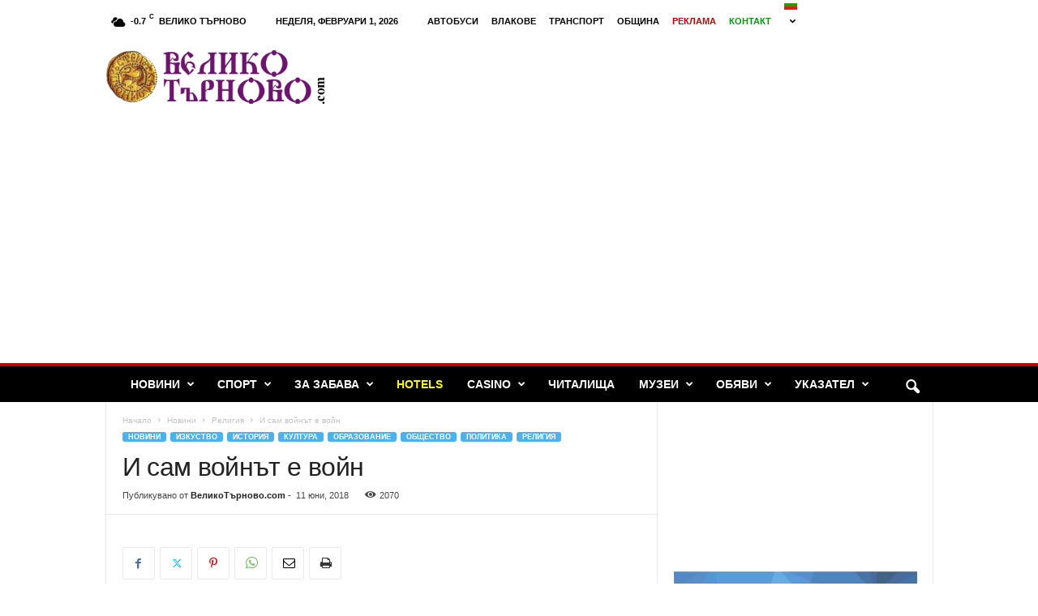

--- FILE ---
content_type: text/html; charset=UTF-8
request_url: https://velikotarnovo.com/anti-islam/
body_size: 27911
content:
<!doctype html >
<!--[if IE 8]>    <html class="ie8" lang="bg-BG"> <![endif]-->
<!--[if IE 9]>    <html class="ie9" lang="bg-BG"> <![endif]-->
<!--[if gt IE 8]><!--> <html lang="bg-BG"> <!--<![endif]-->
<head>
    <title>И сам войнът е войн | Велико Търново | Veliko Tarnovo</title>
    <meta charset="UTF-8" />
    <meta name="viewport" content="width=device-width, initial-scale=1.0">
    <link rel="pingback" href="https://velikotarnovo.com/xmlrpc.php" />
    <meta name='robots' content='max-image-preview:large' />
	<style>img:is([sizes="auto" i], [sizes^="auto," i]) { contain-intrinsic-size: 3000px 1500px }</style>
	<link rel="icon" type="image/png" href="http://velikotarnovo.com/wp-content/uploads/2016/10/ring.png"><link rel='dns-prefetch' href='//cdn.jsdelivr.net' />
<link rel='dns-prefetch' href='//stats.wp.com' />
<link rel='dns-prefetch' href='//www.googletagmanager.com' />
<link rel='dns-prefetch' href='//pagead2.googlesyndication.com' />
<link rel="alternate" type="application/rss+xml" title="Велико Търново | Veliko Tarnovo &raquo; Поток" href="https://velikotarnovo.com/feed/" />
<link rel="alternate" type="application/rss+xml" title="Велико Търново | Veliko Tarnovo &raquo; поток за коментари" href="https://velikotarnovo.com/comments/feed/" />
<script type="text/javascript">
/* <![CDATA[ */
window._wpemojiSettings = {"baseUrl":"https:\/\/s.w.org\/images\/core\/emoji\/16.0.1\/72x72\/","ext":".png","svgUrl":"https:\/\/s.w.org\/images\/core\/emoji\/16.0.1\/svg\/","svgExt":".svg","source":{"concatemoji":"https:\/\/velikotarnovo.com\/wp-includes\/js\/wp-emoji-release.min.js?ver=6.8.3"}};
/*! This file is auto-generated */
!function(s,n){var o,i,e;function c(e){try{var t={supportTests:e,timestamp:(new Date).valueOf()};sessionStorage.setItem(o,JSON.stringify(t))}catch(e){}}function p(e,t,n){e.clearRect(0,0,e.canvas.width,e.canvas.height),e.fillText(t,0,0);var t=new Uint32Array(e.getImageData(0,0,e.canvas.width,e.canvas.height).data),a=(e.clearRect(0,0,e.canvas.width,e.canvas.height),e.fillText(n,0,0),new Uint32Array(e.getImageData(0,0,e.canvas.width,e.canvas.height).data));return t.every(function(e,t){return e===a[t]})}function u(e,t){e.clearRect(0,0,e.canvas.width,e.canvas.height),e.fillText(t,0,0);for(var n=e.getImageData(16,16,1,1),a=0;a<n.data.length;a++)if(0!==n.data[a])return!1;return!0}function f(e,t,n,a){switch(t){case"flag":return n(e,"\ud83c\udff3\ufe0f\u200d\u26a7\ufe0f","\ud83c\udff3\ufe0f\u200b\u26a7\ufe0f")?!1:!n(e,"\ud83c\udde8\ud83c\uddf6","\ud83c\udde8\u200b\ud83c\uddf6")&&!n(e,"\ud83c\udff4\udb40\udc67\udb40\udc62\udb40\udc65\udb40\udc6e\udb40\udc67\udb40\udc7f","\ud83c\udff4\u200b\udb40\udc67\u200b\udb40\udc62\u200b\udb40\udc65\u200b\udb40\udc6e\u200b\udb40\udc67\u200b\udb40\udc7f");case"emoji":return!a(e,"\ud83e\udedf")}return!1}function g(e,t,n,a){var r="undefined"!=typeof WorkerGlobalScope&&self instanceof WorkerGlobalScope?new OffscreenCanvas(300,150):s.createElement("canvas"),o=r.getContext("2d",{willReadFrequently:!0}),i=(o.textBaseline="top",o.font="600 32px Arial",{});return e.forEach(function(e){i[e]=t(o,e,n,a)}),i}function t(e){var t=s.createElement("script");t.src=e,t.defer=!0,s.head.appendChild(t)}"undefined"!=typeof Promise&&(o="wpEmojiSettingsSupports",i=["flag","emoji"],n.supports={everything:!0,everythingExceptFlag:!0},e=new Promise(function(e){s.addEventListener("DOMContentLoaded",e,{once:!0})}),new Promise(function(t){var n=function(){try{var e=JSON.parse(sessionStorage.getItem(o));if("object"==typeof e&&"number"==typeof e.timestamp&&(new Date).valueOf()<e.timestamp+604800&&"object"==typeof e.supportTests)return e.supportTests}catch(e){}return null}();if(!n){if("undefined"!=typeof Worker&&"undefined"!=typeof OffscreenCanvas&&"undefined"!=typeof URL&&URL.createObjectURL&&"undefined"!=typeof Blob)try{var e="postMessage("+g.toString()+"("+[JSON.stringify(i),f.toString(),p.toString(),u.toString()].join(",")+"));",a=new Blob([e],{type:"text/javascript"}),r=new Worker(URL.createObjectURL(a),{name:"wpTestEmojiSupports"});return void(r.onmessage=function(e){c(n=e.data),r.terminate(),t(n)})}catch(e){}c(n=g(i,f,p,u))}t(n)}).then(function(e){for(var t in e)n.supports[t]=e[t],n.supports.everything=n.supports.everything&&n.supports[t],"flag"!==t&&(n.supports.everythingExceptFlag=n.supports.everythingExceptFlag&&n.supports[t]);n.supports.everythingExceptFlag=n.supports.everythingExceptFlag&&!n.supports.flag,n.DOMReady=!1,n.readyCallback=function(){n.DOMReady=!0}}).then(function(){return e}).then(function(){var e;n.supports.everything||(n.readyCallback(),(e=n.source||{}).concatemoji?t(e.concatemoji):e.wpemoji&&e.twemoji&&(t(e.twemoji),t(e.wpemoji)))}))}((window,document),window._wpemojiSettings);
/* ]]> */
</script>
<link rel='stylesheet' id='wp-sudoku-plus-css-css' href='https://velikotarnovo.com/wp-content/plugins/wp-sudoku-plus/wp-sudoku-plus.css?ver=1.6' type='text/css' media='all' />
<style id='wp-emoji-styles-inline-css' type='text/css'>

	img.wp-smiley, img.emoji {
		display: inline !important;
		border: none !important;
		box-shadow: none !important;
		height: 1em !important;
		width: 1em !important;
		margin: 0 0.07em !important;
		vertical-align: -0.1em !important;
		background: none !important;
		padding: 0 !important;
	}
</style>
<link rel='stylesheet' id='wp-block-library-css' href='https://velikotarnovo.com/wp-includes/css/dist/block-library/style.min.css?ver=6.8.3' type='text/css' media='all' />
<style id='classic-theme-styles-inline-css' type='text/css'>
/*! This file is auto-generated */
.wp-block-button__link{color:#fff;background-color:#32373c;border-radius:9999px;box-shadow:none;text-decoration:none;padding:calc(.667em + 2px) calc(1.333em + 2px);font-size:1.125em}.wp-block-file__button{background:#32373c;color:#fff;text-decoration:none}
</style>
<link rel='stylesheet' id='mediaelement-css' href='https://velikotarnovo.com/wp-includes/js/mediaelement/mediaelementplayer-legacy.min.css?ver=4.2.17' type='text/css' media='all' />
<link rel='stylesheet' id='wp-mediaelement-css' href='https://velikotarnovo.com/wp-includes/js/mediaelement/wp-mediaelement.min.css?ver=6.8.3' type='text/css' media='all' />
<style id='jetpack-sharing-buttons-style-inline-css' type='text/css'>
.jetpack-sharing-buttons__services-list{display:flex;flex-direction:row;flex-wrap:wrap;gap:0;list-style-type:none;margin:5px;padding:0}.jetpack-sharing-buttons__services-list.has-small-icon-size{font-size:12px}.jetpack-sharing-buttons__services-list.has-normal-icon-size{font-size:16px}.jetpack-sharing-buttons__services-list.has-large-icon-size{font-size:24px}.jetpack-sharing-buttons__services-list.has-huge-icon-size{font-size:36px}@media print{.jetpack-sharing-buttons__services-list{display:none!important}}.editor-styles-wrapper .wp-block-jetpack-sharing-buttons{gap:0;padding-inline-start:0}ul.jetpack-sharing-buttons__services-list.has-background{padding:1.25em 2.375em}
</style>
<style id='global-styles-inline-css' type='text/css'>
:root{--wp--preset--aspect-ratio--square: 1;--wp--preset--aspect-ratio--4-3: 4/3;--wp--preset--aspect-ratio--3-4: 3/4;--wp--preset--aspect-ratio--3-2: 3/2;--wp--preset--aspect-ratio--2-3: 2/3;--wp--preset--aspect-ratio--16-9: 16/9;--wp--preset--aspect-ratio--9-16: 9/16;--wp--preset--color--black: #000000;--wp--preset--color--cyan-bluish-gray: #abb8c3;--wp--preset--color--white: #ffffff;--wp--preset--color--pale-pink: #f78da7;--wp--preset--color--vivid-red: #cf2e2e;--wp--preset--color--luminous-vivid-orange: #ff6900;--wp--preset--color--luminous-vivid-amber: #fcb900;--wp--preset--color--light-green-cyan: #7bdcb5;--wp--preset--color--vivid-green-cyan: #00d084;--wp--preset--color--pale-cyan-blue: #8ed1fc;--wp--preset--color--vivid-cyan-blue: #0693e3;--wp--preset--color--vivid-purple: #9b51e0;--wp--preset--gradient--vivid-cyan-blue-to-vivid-purple: linear-gradient(135deg,rgba(6,147,227,1) 0%,rgb(155,81,224) 100%);--wp--preset--gradient--light-green-cyan-to-vivid-green-cyan: linear-gradient(135deg,rgb(122,220,180) 0%,rgb(0,208,130) 100%);--wp--preset--gradient--luminous-vivid-amber-to-luminous-vivid-orange: linear-gradient(135deg,rgba(252,185,0,1) 0%,rgba(255,105,0,1) 100%);--wp--preset--gradient--luminous-vivid-orange-to-vivid-red: linear-gradient(135deg,rgba(255,105,0,1) 0%,rgb(207,46,46) 100%);--wp--preset--gradient--very-light-gray-to-cyan-bluish-gray: linear-gradient(135deg,rgb(238,238,238) 0%,rgb(169,184,195) 100%);--wp--preset--gradient--cool-to-warm-spectrum: linear-gradient(135deg,rgb(74,234,220) 0%,rgb(151,120,209) 20%,rgb(207,42,186) 40%,rgb(238,44,130) 60%,rgb(251,105,98) 80%,rgb(254,248,76) 100%);--wp--preset--gradient--blush-light-purple: linear-gradient(135deg,rgb(255,206,236) 0%,rgb(152,150,240) 100%);--wp--preset--gradient--blush-bordeaux: linear-gradient(135deg,rgb(254,205,165) 0%,rgb(254,45,45) 50%,rgb(107,0,62) 100%);--wp--preset--gradient--luminous-dusk: linear-gradient(135deg,rgb(255,203,112) 0%,rgb(199,81,192) 50%,rgb(65,88,208) 100%);--wp--preset--gradient--pale-ocean: linear-gradient(135deg,rgb(255,245,203) 0%,rgb(182,227,212) 50%,rgb(51,167,181) 100%);--wp--preset--gradient--electric-grass: linear-gradient(135deg,rgb(202,248,128) 0%,rgb(113,206,126) 100%);--wp--preset--gradient--midnight: linear-gradient(135deg,rgb(2,3,129) 0%,rgb(40,116,252) 100%);--wp--preset--font-size--small: 10px;--wp--preset--font-size--medium: 20px;--wp--preset--font-size--large: 30px;--wp--preset--font-size--x-large: 42px;--wp--preset--font-size--regular: 14px;--wp--preset--font-size--larger: 48px;--wp--preset--spacing--20: 0.44rem;--wp--preset--spacing--30: 0.67rem;--wp--preset--spacing--40: 1rem;--wp--preset--spacing--50: 1.5rem;--wp--preset--spacing--60: 2.25rem;--wp--preset--spacing--70: 3.38rem;--wp--preset--spacing--80: 5.06rem;--wp--preset--shadow--natural: 6px 6px 9px rgba(0, 0, 0, 0.2);--wp--preset--shadow--deep: 12px 12px 50px rgba(0, 0, 0, 0.4);--wp--preset--shadow--sharp: 6px 6px 0px rgba(0, 0, 0, 0.2);--wp--preset--shadow--outlined: 6px 6px 0px -3px rgba(255, 255, 255, 1), 6px 6px rgba(0, 0, 0, 1);--wp--preset--shadow--crisp: 6px 6px 0px rgba(0, 0, 0, 1);}:where(.is-layout-flex){gap: 0.5em;}:where(.is-layout-grid){gap: 0.5em;}body .is-layout-flex{display: flex;}.is-layout-flex{flex-wrap: wrap;align-items: center;}.is-layout-flex > :is(*, div){margin: 0;}body .is-layout-grid{display: grid;}.is-layout-grid > :is(*, div){margin: 0;}:where(.wp-block-columns.is-layout-flex){gap: 2em;}:where(.wp-block-columns.is-layout-grid){gap: 2em;}:where(.wp-block-post-template.is-layout-flex){gap: 1.25em;}:where(.wp-block-post-template.is-layout-grid){gap: 1.25em;}.has-black-color{color: var(--wp--preset--color--black) !important;}.has-cyan-bluish-gray-color{color: var(--wp--preset--color--cyan-bluish-gray) !important;}.has-white-color{color: var(--wp--preset--color--white) !important;}.has-pale-pink-color{color: var(--wp--preset--color--pale-pink) !important;}.has-vivid-red-color{color: var(--wp--preset--color--vivid-red) !important;}.has-luminous-vivid-orange-color{color: var(--wp--preset--color--luminous-vivid-orange) !important;}.has-luminous-vivid-amber-color{color: var(--wp--preset--color--luminous-vivid-amber) !important;}.has-light-green-cyan-color{color: var(--wp--preset--color--light-green-cyan) !important;}.has-vivid-green-cyan-color{color: var(--wp--preset--color--vivid-green-cyan) !important;}.has-pale-cyan-blue-color{color: var(--wp--preset--color--pale-cyan-blue) !important;}.has-vivid-cyan-blue-color{color: var(--wp--preset--color--vivid-cyan-blue) !important;}.has-vivid-purple-color{color: var(--wp--preset--color--vivid-purple) !important;}.has-black-background-color{background-color: var(--wp--preset--color--black) !important;}.has-cyan-bluish-gray-background-color{background-color: var(--wp--preset--color--cyan-bluish-gray) !important;}.has-white-background-color{background-color: var(--wp--preset--color--white) !important;}.has-pale-pink-background-color{background-color: var(--wp--preset--color--pale-pink) !important;}.has-vivid-red-background-color{background-color: var(--wp--preset--color--vivid-red) !important;}.has-luminous-vivid-orange-background-color{background-color: var(--wp--preset--color--luminous-vivid-orange) !important;}.has-luminous-vivid-amber-background-color{background-color: var(--wp--preset--color--luminous-vivid-amber) !important;}.has-light-green-cyan-background-color{background-color: var(--wp--preset--color--light-green-cyan) !important;}.has-vivid-green-cyan-background-color{background-color: var(--wp--preset--color--vivid-green-cyan) !important;}.has-pale-cyan-blue-background-color{background-color: var(--wp--preset--color--pale-cyan-blue) !important;}.has-vivid-cyan-blue-background-color{background-color: var(--wp--preset--color--vivid-cyan-blue) !important;}.has-vivid-purple-background-color{background-color: var(--wp--preset--color--vivid-purple) !important;}.has-black-border-color{border-color: var(--wp--preset--color--black) !important;}.has-cyan-bluish-gray-border-color{border-color: var(--wp--preset--color--cyan-bluish-gray) !important;}.has-white-border-color{border-color: var(--wp--preset--color--white) !important;}.has-pale-pink-border-color{border-color: var(--wp--preset--color--pale-pink) !important;}.has-vivid-red-border-color{border-color: var(--wp--preset--color--vivid-red) !important;}.has-luminous-vivid-orange-border-color{border-color: var(--wp--preset--color--luminous-vivid-orange) !important;}.has-luminous-vivid-amber-border-color{border-color: var(--wp--preset--color--luminous-vivid-amber) !important;}.has-light-green-cyan-border-color{border-color: var(--wp--preset--color--light-green-cyan) !important;}.has-vivid-green-cyan-border-color{border-color: var(--wp--preset--color--vivid-green-cyan) !important;}.has-pale-cyan-blue-border-color{border-color: var(--wp--preset--color--pale-cyan-blue) !important;}.has-vivid-cyan-blue-border-color{border-color: var(--wp--preset--color--vivid-cyan-blue) !important;}.has-vivid-purple-border-color{border-color: var(--wp--preset--color--vivid-purple) !important;}.has-vivid-cyan-blue-to-vivid-purple-gradient-background{background: var(--wp--preset--gradient--vivid-cyan-blue-to-vivid-purple) !important;}.has-light-green-cyan-to-vivid-green-cyan-gradient-background{background: var(--wp--preset--gradient--light-green-cyan-to-vivid-green-cyan) !important;}.has-luminous-vivid-amber-to-luminous-vivid-orange-gradient-background{background: var(--wp--preset--gradient--luminous-vivid-amber-to-luminous-vivid-orange) !important;}.has-luminous-vivid-orange-to-vivid-red-gradient-background{background: var(--wp--preset--gradient--luminous-vivid-orange-to-vivid-red) !important;}.has-very-light-gray-to-cyan-bluish-gray-gradient-background{background: var(--wp--preset--gradient--very-light-gray-to-cyan-bluish-gray) !important;}.has-cool-to-warm-spectrum-gradient-background{background: var(--wp--preset--gradient--cool-to-warm-spectrum) !important;}.has-blush-light-purple-gradient-background{background: var(--wp--preset--gradient--blush-light-purple) !important;}.has-blush-bordeaux-gradient-background{background: var(--wp--preset--gradient--blush-bordeaux) !important;}.has-luminous-dusk-gradient-background{background: var(--wp--preset--gradient--luminous-dusk) !important;}.has-pale-ocean-gradient-background{background: var(--wp--preset--gradient--pale-ocean) !important;}.has-electric-grass-gradient-background{background: var(--wp--preset--gradient--electric-grass) !important;}.has-midnight-gradient-background{background: var(--wp--preset--gradient--midnight) !important;}.has-small-font-size{font-size: var(--wp--preset--font-size--small) !important;}.has-medium-font-size{font-size: var(--wp--preset--font-size--medium) !important;}.has-large-font-size{font-size: var(--wp--preset--font-size--large) !important;}.has-x-large-font-size{font-size: var(--wp--preset--font-size--x-large) !important;}
:where(.wp-block-post-template.is-layout-flex){gap: 1.25em;}:where(.wp-block-post-template.is-layout-grid){gap: 1.25em;}
:where(.wp-block-columns.is-layout-flex){gap: 2em;}:where(.wp-block-columns.is-layout-grid){gap: 2em;}
:root :where(.wp-block-pullquote){font-size: 1.5em;line-height: 1.6;}
</style>
<link rel='stylesheet' id='cpsh-shortcodes-css' href='https://velikotarnovo.com/wp-content/plugins/column-shortcodes//assets/css/shortcodes.css?ver=1.0.1' type='text/css' media='all' />
<link rel='stylesheet' id='td-theme-css' href='https://velikotarnovo.com/wp-content/themes/Newsmag/style.css?ver=5.4.3.3' type='text/css' media='all' />
<style id='td-theme-inline-css' type='text/css'>
    
        /* custom css - generated by TagDiv Composer */
        @media (max-width: 767px) {
            .td-header-desktop-wrap {
                display: none;
            }
        }
        @media (min-width: 767px) {
            .td-header-mobile-wrap {
                display: none;
            }
        }
    
	
</style>
<link rel='stylesheet' id='td-legacy-framework-front-style-css' href='https://velikotarnovo.com/wp-content/plugins/td-composer/legacy/Newsmag/assets/css/td_legacy_main.css?ver=e5fcc38395b0030bac3ad179898970d6xzx' type='text/css' media='all' />
<script type="text/javascript" src="https://velikotarnovo.com/wp-includes/js/jquery/jquery.min.js?ver=3.7.1" id="jquery-core-js"></script>
<script type="text/javascript" src="https://velikotarnovo.com/wp-includes/js/jquery/jquery-migrate.min.js?ver=3.4.1" id="jquery-migrate-js"></script>
<link rel="https://api.w.org/" href="https://velikotarnovo.com/wp-json/" /><link rel="alternate" title="JSON" type="application/json" href="https://velikotarnovo.com/wp-json/wp/v2/posts/16299" /><link rel="EditURI" type="application/rsd+xml" title="RSD" href="https://velikotarnovo.com/xmlrpc.php?rsd" />
<meta name="generator" content="WordPress 6.8.3" />
<link rel="canonical" href="https://velikotarnovo.com/anti-islam/" />
<link rel='shortlink' href='https://velikotarnovo.com/?p=16299' />
<link rel="alternate" title="oEmbed (JSON)" type="application/json+oembed" href="https://velikotarnovo.com/wp-json/oembed/1.0/embed?url=https%3A%2F%2Fvelikotarnovo.com%2Fanti-islam%2F" />
<link rel="alternate" title="oEmbed (XML)" type="text/xml+oembed" href="https://velikotarnovo.com/wp-json/oembed/1.0/embed?url=https%3A%2F%2Fvelikotarnovo.com%2Fanti-islam%2F&#038;format=xml" />
<meta name="generator" content="Site Kit by Google 1.171.0" />	<style>img#wpstats{display:none}</style>
		
<!-- Google AdSense meta tags added by Site Kit -->
<meta name="google-adsense-platform-account" content="ca-host-pub-2644536267352236">
<meta name="google-adsense-platform-domain" content="sitekit.withgoogle.com">
<!-- End Google AdSense meta tags added by Site Kit -->

<!-- Google AdSense snippet added by Site Kit -->
<script type="text/javascript" async="async" src="https://pagead2.googlesyndication.com/pagead/js/adsbygoogle.js?client=ca-pub-3416484729966206&amp;host=ca-host-pub-2644536267352236" crossorigin="anonymous"></script>

<!-- End Google AdSense snippet added by Site Kit -->

<!-- JS generated by theme -->

<script type="text/javascript" id="td-generated-header-js">
    
    

	    var tdBlocksArray = []; //here we store all the items for the current page

	    // td_block class - each ajax block uses a object of this class for requests
	    function tdBlock() {
		    this.id = '';
		    this.block_type = 1; //block type id (1-234 etc)
		    this.atts = '';
		    this.td_column_number = '';
		    this.td_current_page = 1; //
		    this.post_count = 0; //from wp
		    this.found_posts = 0; //from wp
		    this.max_num_pages = 0; //from wp
		    this.td_filter_value = ''; //current live filter value
		    this.is_ajax_running = false;
		    this.td_user_action = ''; // load more or infinite loader (used by the animation)
		    this.header_color = '';
		    this.ajax_pagination_infinite_stop = ''; //show load more at page x
	    }

        // td_js_generator - mini detector
        ( function () {
            var htmlTag = document.getElementsByTagName("html")[0];

	        if ( navigator.userAgent.indexOf("MSIE 10.0") > -1 ) {
                htmlTag.className += ' ie10';
            }

            if ( !!navigator.userAgent.match(/Trident.*rv\:11\./) ) {
                htmlTag.className += ' ie11';
            }

	        if ( navigator.userAgent.indexOf("Edge") > -1 ) {
                htmlTag.className += ' ieEdge';
            }

            if ( /(iPad|iPhone|iPod)/g.test(navigator.userAgent) ) {
                htmlTag.className += ' td-md-is-ios';
            }

            var user_agent = navigator.userAgent.toLowerCase();
            if ( user_agent.indexOf("android") > -1 ) {
                htmlTag.className += ' td-md-is-android';
            }

            if ( -1 !== navigator.userAgent.indexOf('Mac OS X')  ) {
                htmlTag.className += ' td-md-is-os-x';
            }

            if ( /chrom(e|ium)/.test(navigator.userAgent.toLowerCase()) ) {
               htmlTag.className += ' td-md-is-chrome';
            }

            if ( -1 !== navigator.userAgent.indexOf('Firefox') ) {
                htmlTag.className += ' td-md-is-firefox';
            }

            if ( -1 !== navigator.userAgent.indexOf('Safari') && -1 === navigator.userAgent.indexOf('Chrome') ) {
                htmlTag.className += ' td-md-is-safari';
            }

            if( -1 !== navigator.userAgent.indexOf('IEMobile') ){
                htmlTag.className += ' td-md-is-iemobile';
            }

        })();

        var tdLocalCache = {};

        ( function () {
            "use strict";

            tdLocalCache = {
                data: {},
                remove: function (resource_id) {
                    delete tdLocalCache.data[resource_id];
                },
                exist: function (resource_id) {
                    return tdLocalCache.data.hasOwnProperty(resource_id) && tdLocalCache.data[resource_id] !== null;
                },
                get: function (resource_id) {
                    return tdLocalCache.data[resource_id];
                },
                set: function (resource_id, cachedData) {
                    tdLocalCache.remove(resource_id);
                    tdLocalCache.data[resource_id] = cachedData;
                }
            };
        })();

    
    
var td_viewport_interval_list=[{"limitBottom":767,"sidebarWidth":251},{"limitBottom":1023,"sidebarWidth":339}];
var td_animation_stack_effect="type0";
var tds_animation_stack=true;
var td_animation_stack_specific_selectors=".entry-thumb, img, .td-lazy-img";
var td_animation_stack_general_selectors=".td-animation-stack img, .td-animation-stack .entry-thumb, .post img, .td-animation-stack .td-lazy-img";
var tds_general_modal_image="yes";
var tdc_is_installed="yes";
var td_ajax_url="https:\/\/velikotarnovo.com\/wp-admin\/admin-ajax.php?td_theme_name=Newsmag&v=5.4.3.3";
var td_get_template_directory_uri="https:\/\/velikotarnovo.com\/wp-content\/plugins\/td-composer\/legacy\/common";
var tds_snap_menu="snap";
var tds_logo_on_sticky="";
var tds_header_style="";
var td_please_wait="\u041c\u043e\u043b\u044f, \u0438\u0437\u0447\u0430\u043a\u0430\u0439\u0442\u0435...";
var td_email_user_pass_incorrect="User or password incorrect!";
var td_email_user_incorrect="Email or username incorrect!";
var td_email_incorrect="Email incorrect!";
var td_user_incorrect="Username incorrect!";
var td_email_user_empty="Email or username empty!";
var td_pass_empty="Pass empty!";
var td_pass_pattern_incorrect="Invalid Pass Pattern!";
var td_retype_pass_incorrect="Retyped Pass incorrect!";
var tds_more_articles_on_post_enable="";
var tds_more_articles_on_post_time_to_wait="";
var tds_more_articles_on_post_pages_distance_from_top=0;
var tds_captcha="";
var tds_theme_color_site_wide="#4db2ec";
var tds_smart_sidebar="enabled";
var tdThemeName="Newsmag";
var tdThemeNameWl="Newsmag";
var td_magnific_popup_translation_tPrev="Previous (Left arrow key)";
var td_magnific_popup_translation_tNext="Next (Right arrow key)";
var td_magnific_popup_translation_tCounter="%curr% \u043e\u0442 %total%";
var td_magnific_popup_translation_ajax_tError="The content from %url% could not be loaded.";
var td_magnific_popup_translation_image_tError="The image #%curr% could not be loaded.";
var tdBlockNonce="f421385a9f";
var tdMobileMenu="enabled";
var tdMobileSearch="enabled";
var tdDateNamesI18n={"month_names":["\u044f\u043d\u0443\u0430\u0440\u0438","\u0444\u0435\u0432\u0440\u0443\u0430\u0440\u0438","\u043c\u0430\u0440\u0442","\u0430\u043f\u0440\u0438\u043b","\u043c\u0430\u0439","\u044e\u043d\u0438","\u044e\u043b\u0438","\u0430\u0432\u0433\u0443\u0441\u0442","\u0441\u0435\u043f\u0442\u0435\u043c\u0432\u0440\u0438","\u043e\u043a\u0442\u043e\u043c\u0432\u0440\u0438","\u043d\u043e\u0435\u043c\u0432\u0440\u0438","\u0434\u0435\u043a\u0435\u043c\u0432\u0440\u0438"],"month_names_short":["\u044f\u043d.","\u0444\u0435\u0432.","\u043c\u0430\u0440.","\u0430\u043f\u0440.","\u043c\u0430\u0439","\u044e\u043d\u0438","\u044e\u043b\u0438","\u0430\u0432\u0433.","\u0441\u0435\u043f.","\u043e\u043a\u0442.","\u043d\u043e\u0435.","\u0434\u0435\u043a."],"day_names":["\u043d\u0435\u0434\u0435\u043b\u044f","\u043f\u043e\u043d\u0435\u0434\u0435\u043b\u043d\u0438\u043a","\u0432\u0442\u043e\u0440\u043d\u0438\u043a","\u0441\u0440\u044f\u0434\u0430","\u0447\u0435\u0442\u0432\u044a\u0440\u0442\u044a\u043a","\u043f\u0435\u0442\u044a\u043a","\u0441\u044a\u0431\u043e\u0442\u0430"],"day_names_short":["\u043d\u0434","\u043f\u043d","\u0432\u0442","\u0441\u0440","\u0447\u0442","\u043f\u0442","\u0441\u0431"]};
var td_deploy_mode="deploy";
var td_ad_background_click_link="";
var td_ad_background_click_target="_blank";
</script>


<!-- Header style compiled by theme -->

<style>
/* custom css - generated by TagDiv Composer */
    

body {
	background-color:rgba(255,255,255,0.01);
}
.td-header-top-menu,
    .td-header-wrap .td-top-menu-full {
        background-color: #ffffff;
    }

    .td-header-style-1 .td-header-top-menu,
    .td-header-style-2 .td-top-bar-container,
    .td-header-style-7 .td-header-top-menu {
        padding: 0 12px;
        top: 0;
    }

    
    .td-header-sp-top-menu .top-header-menu > li > a,
    .td-header-sp-top-menu .td_data_time,
    .td-header-sp-top-menu .td-weather-top-widget {
        color: #000000;
    }

    
    .td-header-sp-top-widget .td-social-icon-wrap i {
        color: #000000;
    }

    
    .td-header-main-menu {
        background-color: #000000;
    }

    
    .td-header-border:before {
        background-color: #C00000;
    }

    
    .td-header-row.td-header-header {
        background-color: #ffffff;
    }

    .td-header-style-1 .td-header-top-menu {
        padding: 0 12px;
    	top: 0;
    }

    @media (min-width: 1024px) {
    	.td-header-style-1 .td-header-header {
      		padding: 0 6px;
      	}
    }

    .td-header-style-6 .td-header-header .td-make-full {
    	border-bottom: 0;
    }


    @media (max-height: 768px) {
        .td-header-style-6 .td-header-sp-rec {
            margin-right: 7px;
        }
        .td-header-style-6 .td-header-sp-logo {
        	margin-left: 7px;
    	}
    }

    
    .td-footer-container,
    .td-footer-container .td_module_mx3 .meta-info,
    .td-footer-container .td_module_14 .meta-info,
    .td-footer-container .td_module_mx1 .td-block14-border {
        background-color: #000000;
    }
    .td-footer-container .widget_calendar #today {
    	background-color: transparent;
    }

    
    .td-page-content p,
    .td-page-content li,
    .td-page-content .td_block_text_with_title,
    .woocommerce-page .page-description > p,
    .wpb_text_column p {
    	font-size:14px;
	line-height:24px;
	
    }
    
    .td-footer-container::before {
        background-size: cover;
    }

    
    .td-footer-container::before {
        background-position: center center;
    }
</style>




<script type="application/ld+json">
    {
        "@context": "https://schema.org",
        "@type": "BreadcrumbList",
        "itemListElement": [
            {
                "@type": "ListItem",
                "position": 1,
                "item": {
                    "@type": "WebSite",
                    "@id": "https://velikotarnovo.com/",
                    "name": "Начало"
                }
            },
            {
                "@type": "ListItem",
                "position": 2,
                    "item": {
                    "@type": "WebPage",
                    "@id": "https://velikotarnovo.com/category/news/",
                    "name": "Новини"
                }
            }
            ,{
                "@type": "ListItem",
                "position": 3,
                    "item": {
                    "@type": "WebPage",
                    "@id": "https://velikotarnovo.com/category/news/religion/",
                    "name": "Религия"                                
                }
            }
            ,{
                "@type": "ListItem",
                "position": 4,
                    "item": {
                    "@type": "WebPage",
                    "@id": "https://velikotarnovo.com/anti-islam/",
                    "name": "И сам войнът е войн"                                
                }
            }    
        ]
    }
</script>
	<style id="tdw-css-placeholder">/* custom css - generated by TagDiv Composer */
</style></head>

<body class="wp-singular post-template-default single single-post postid-16299 single-format-video wp-theme-Newsmag anti-islam global-block-template-1 td-animation-stack-type0 td-boxed-layout" itemscope="itemscope" itemtype="https://schema.org/WebPage">

        <div class="td-scroll-up  td-hide-scroll-up-on-mob"  style="display:none;"><i class="td-icon-menu-up"></i></div>

    
    <div class="td-menu-background"></div>
<div id="td-mobile-nav">
    <div class="td-mobile-container">
        <!-- mobile menu top section -->
        <div class="td-menu-socials-wrap">
            <!-- socials -->
            <div class="td-menu-socials">
                
        <span class="td-social-icon-wrap">
            <a target="_blank" href="#" title="Facebook">
                <i class="td-icon-font td-icon-facebook"></i>
                <span style="display: none">Facebook</span>
            </a>
        </span>
        <span class="td-social-icon-wrap">
            <a target="_blank" href="#" title="Twitter">
                <i class="td-icon-font td-icon-twitter"></i>
                <span style="display: none">Twitter</span>
            </a>
        </span>
        <span class="td-social-icon-wrap">
            <a target="_blank" href="#" title="Vimeo">
                <i class="td-icon-font td-icon-vimeo"></i>
                <span style="display: none">Vimeo</span>
            </a>
        </span>
        <span class="td-social-icon-wrap">
            <a target="_blank" href="#" title="VKontakte">
                <i class="td-icon-font td-icon-vk"></i>
                <span style="display: none">VKontakte</span>
            </a>
        </span>
        <span class="td-social-icon-wrap">
            <a target="_blank" href="#" title="Youtube">
                <i class="td-icon-font td-icon-youtube"></i>
                <span style="display: none">Youtube</span>
            </a>
        </span>            </div>
            <!-- close button -->
            <div class="td-mobile-close">
                <span><i class="td-icon-close-mobile"></i></span>
            </div>
        </div>

        <!-- login section -->
        
        <!-- menu section -->
        <div class="td-mobile-content">
            <div class="menu-main-menu-container"><ul id="menu-main-menu" class="td-mobile-main-menu"><li id="menu-item-11969" class="menu-item menu-item-type-taxonomy menu-item-object-category current-post-ancestor current-menu-parent current-post-parent menu-item-has-children menu-item-first menu-item-11969"><a href="https://velikotarnovo.com/category/news/">Новини<i class="td-icon-menu-right td-element-after"></i></a>
<ul class="sub-menu">
	<li id="menu-item-11975" class="menu-item menu-item-type-taxonomy menu-item-object-category menu-item-11975"><a href="https://velikotarnovo.com/category/news/world/">Свят</a></li>
	<li id="menu-item-11967" class="menu-item menu-item-type-taxonomy menu-item-object-category menu-item-11967"><a href="https://velikotarnovo.com/category/news/cuisine/">Кухня</a></li>
	<li id="menu-item-11958" class="menu-item menu-item-type-taxonomy menu-item-object-category menu-item-11958"><a href="https://velikotarnovo.com/category/news/business/">Бизнес</a></li>
	<li id="menu-item-11961" class="menu-item menu-item-type-taxonomy menu-item-object-category menu-item-11961"><a href="https://velikotarnovo.com/category/news/health/">Здраве</a></li>
	<li id="menu-item-11968" class="menu-item menu-item-type-taxonomy menu-item-object-category menu-item-11968"><a href="https://velikotarnovo.com/category/news/local/">Местни</a></li>
	<li id="menu-item-11966" class="menu-item menu-item-type-taxonomy menu-item-object-category current-post-ancestor current-menu-parent current-post-parent menu-item-11966"><a href="https://velikotarnovo.com/category/news/culture/">Култура</a></li>
	<li id="menu-item-11964" class="menu-item menu-item-type-taxonomy menu-item-object-category current-post-ancestor current-menu-parent current-post-parent menu-item-11964"><a href="https://velikotarnovo.com/category/news/history/">История</a></li>
	<li id="menu-item-11974" class="menu-item menu-item-type-taxonomy menu-item-object-category current-post-ancestor current-menu-parent current-post-parent menu-item-11974"><a href="https://velikotarnovo.com/category/news/religion/">Религия</a></li>
	<li id="menu-item-11962" class="menu-item menu-item-type-taxonomy menu-item-object-category current-post-ancestor current-menu-parent current-post-parent menu-item-11962"><a href="https://velikotarnovo.com/category/news/art/">Изкуство</a></li>
	<li id="menu-item-16369" class="menu-item menu-item-type-taxonomy menu-item-object-category menu-item-16369"><a href="https://velikotarnovo.com/category/news/bulgaria/">България</a></li>
	<li id="menu-item-11973" class="menu-item menu-item-type-taxonomy menu-item-object-category current-post-ancestor current-menu-parent current-post-parent menu-item-11973"><a href="https://velikotarnovo.com/category/news/politics/">Политика</a></li>
	<li id="menu-item-11971" class="menu-item menu-item-type-taxonomy menu-item-object-category current-post-ancestor current-menu-parent current-post-parent menu-item-11971"><a href="https://velikotarnovo.com/category/news/society/">Общество</a></li>
	<li id="menu-item-11970" class="menu-item menu-item-type-taxonomy menu-item-object-category current-post-ancestor current-menu-parent current-post-parent menu-item-11970"><a href="https://velikotarnovo.com/category/news/education/">Образование</a></li>
	<li id="menu-item-11972" class="menu-item menu-item-type-taxonomy menu-item-object-category menu-item-11972"><a href="https://velikotarnovo.com/category/news/environment/">Околна среда</a></li>
	<li id="menu-item-11976" class="menu-item menu-item-type-taxonomy menu-item-object-category menu-item-11976"><a href="https://velikotarnovo.com/category/news/in-memoriam/">Скръбни вести</a></li>
	<li id="menu-item-16368" class="menu-item menu-item-type-taxonomy menu-item-object-category menu-item-16368"><a href="https://velikotarnovo.com/category/news/administration/">Администрация</a></li>
	<li id="menu-item-11963" class="menu-item menu-item-type-taxonomy menu-item-object-category menu-item-11963"><a href="https://velikotarnovo.com/category/news/infrastructure/">Инфраструктура</a></li>
	<li id="menu-item-11959" class="menu-item menu-item-type-taxonomy menu-item-object-category menu-item-11959"><a href="https://velikotarnovo.com/category/news/charity/">Благотворителност</a></li>
	<li id="menu-item-11965" class="menu-item menu-item-type-taxonomy menu-item-object-category menu-item-11965"><a href="https://velikotarnovo.com/category/news/crime/">Криминална хроника</a></li>
	<li id="menu-item-11960" class="menu-item menu-item-type-taxonomy menu-item-object-category menu-item-11960"><a href="https://velikotarnovo.com/category/news/for-men/">За мъже, не за селяндури</a></li>
</ul>
</li>
<li id="menu-item-11987" class="menu-item menu-item-type-taxonomy menu-item-object-category menu-item-has-children menu-item-11987"><a href="https://velikotarnovo.com/category/sport/">Спорт<i class="td-icon-menu-right td-element-after"></i></a>
<ul class="sub-menu">
	<li id="menu-item-11983" class="menu-item menu-item-type-taxonomy menu-item-object-category menu-item-11983"><a href="https://velikotarnovo.com/category/sport/riding/">Езда</a></li>
	<li id="menu-item-14801" class="menu-item menu-item-type-taxonomy menu-item-object-category menu-item-14801"><a href="https://velikotarnovo.com/category/sport/wrestling/">Борба</a></li>
	<li id="menu-item-11981" class="menu-item menu-item-type-taxonomy menu-item-object-category menu-item-11981"><a href="https://velikotarnovo.com/category/sport/running/">Бягане</a></li>
	<li id="menu-item-16030" class="menu-item menu-item-type-taxonomy menu-item-object-category menu-item-16030"><a href="https://velikotarnovo.com/category/sport/cricket/">Крикет</a></li>
	<li id="menu-item-11985" class="menu-item menu-item-type-taxonomy menu-item-object-category menu-item-11985"><a href="https://velikotarnovo.com/category/sport/karate/">Карате</a></li>
	<li id="menu-item-11989" class="menu-item menu-item-type-taxonomy menu-item-object-category menu-item-11989"><a href="https://velikotarnovo.com/category/sport/football/">Футбол</a></li>
	<li id="menu-item-11991" class="menu-item menu-item-type-taxonomy menu-item-object-category menu-item-11991"><a href="https://velikotarnovo.com/category/sport/chess/">Шахмат</a></li>
	<li id="menu-item-11990" class="menu-item menu-item-type-taxonomy menu-item-object-category menu-item-11990"><a href="https://velikotarnovo.com/category/sport/handball/">Хандбал</a></li>
	<li id="menu-item-11986" class="menu-item menu-item-type-taxonomy menu-item-object-category menu-item-11986"><a href="https://velikotarnovo.com/category/sport/swimming/">Плуване</a></li>
	<li id="menu-item-14013" class="menu-item menu-item-type-taxonomy menu-item-object-category menu-item-14013"><a href="https://velikotarnovo.com/category/sport/climbing/">Катерене</a></li>
	<li id="menu-item-11982" class="menu-item menu-item-type-taxonomy menu-item-object-category menu-item-11982"><a href="https://velikotarnovo.com/category/sport/volleyball/">Волейбол</a></li>
	<li id="menu-item-14800" class="menu-item menu-item-type-taxonomy menu-item-object-category menu-item-14800"><a href="https://velikotarnovo.com/category/sport/athletics/">Aтлетика</a></li>
	<li id="menu-item-11980" class="menu-item menu-item-type-taxonomy menu-item-object-category menu-item-11980"><a href="https://velikotarnovo.com/category/sport/basketball/">Баскетбол</a></li>
	<li id="menu-item-14802" class="menu-item menu-item-type-taxonomy menu-item-object-category menu-item-14802"><a href="https://velikotarnovo.com/category/sport/gymnastics/">Гимнастика</a></li>
	<li id="menu-item-11988" class="menu-item menu-item-type-taxonomy menu-item-object-category menu-item-11988"><a href="https://velikotarnovo.com/category/sport/ping-pong/">Тенис на маса</a></li>
	<li id="menu-item-12550" class="menu-item menu-item-type-taxonomy menu-item-object-category menu-item-12550"><a href="https://velikotarnovo.com/category/sport/dancing/">Спортни танци</a></li>
</ul>
</li>
<li id="menu-item-11992" class="menu-item menu-item-type-taxonomy menu-item-object-category menu-item-has-children menu-item-11992"><a href="https://velikotarnovo.com/category/entertainment/">За Забава<i class="td-icon-menu-right td-element-after"></i></a>
<ul class="sub-menu">
	<li id="menu-item-13659" class="menu-item menu-item-type-taxonomy menu-item-object-category menu-item-13659"><a href="https://velikotarnovo.com/category/entertainment/cinema/">Кино</a></li>
	<li id="menu-item-14917" class="menu-item menu-item-type-taxonomy menu-item-object-category menu-item-14917"><a href="https://velikotarnovo.com/category/entertainment/ballet/">Балет</a></li>
	<li id="menu-item-11995" class="menu-item menu-item-type-taxonomy menu-item-object-category menu-item-11995"><a href="https://velikotarnovo.com/category/entertainment/humour/">Хумор</a></li>
	<li id="menu-item-13658" class="menu-item menu-item-type-post_type menu-item-object-post menu-item-13658"><a href="https://velikotarnovo.com/sudoku/">Судоку</a></li>
	<li id="menu-item-11996" class="menu-item menu-item-type-taxonomy menu-item-object-category menu-item-11996"><a href="https://velikotarnovo.com/category/entertainment/theatre/">Театър</a></li>
	<li id="menu-item-11993" class="menu-item menu-item-type-taxonomy menu-item-object-category menu-item-11993"><a href="https://velikotarnovo.com/category/entertainment/music/">Музика</a></li>
	<li id="menu-item-11994" class="menu-item menu-item-type-taxonomy menu-item-object-category menu-item-11994"><a href="https://velikotarnovo.com/category/entertainment/events/">Събития</a></li>
	<li id="menu-item-16001" class="menu-item menu-item-type-taxonomy menu-item-object-category menu-item-16001"><a href="https://velikotarnovo.com/category/entertainment/folklore/">Фолклор</a></li>
</ul>
</li>
<li id="menu-item-13540" class="menu-item menu-item-type-post_type menu-item-object-post menu-item-13540"><a href="https://velikotarnovo.com/hotels/"><font color="#FFFF00"><strong>Hotels</strong></font></a></li>
<li id="menu-item-11954" class="menu-item menu-item-type-taxonomy menu-item-object-category menu-item-has-children menu-item-11954"><a href="https://velikotarnovo.com/category/casino/">Casino<i class="td-icon-menu-right td-element-after"></i></a>
<ul class="sub-menu">
	<li id="menu-item-12034" class="menu-item menu-item-type-post_type menu-item-object-post menu-item-12034"><a href="https://velikotarnovo.com/slots/">Slots</a></li>
	<li id="menu-item-12027" class="menu-item menu-item-type-post_type menu-item-object-post menu-item-12027"><a href="https://velikotarnovo.com/keno/">Keno</a></li>
	<li id="menu-item-12023" class="menu-item menu-item-type-post_type menu-item-object-post menu-item-12023"><a href="https://velikotarnovo.com/craps/">Craps</a></li>
	<li id="menu-item-12033" class="menu-item menu-item-type-post_type menu-item-object-post menu-item-12033"><a href="https://velikotarnovo.com/sic-bo/">Sic bo</a></li>
	<li id="menu-item-12020" class="menu-item menu-item-type-post_type menu-item-object-post menu-item-12020"><a href="https://velikotarnovo.com/bingo/">Bingo</a></li>
	<li id="menu-item-12028" class="menu-item menu-item-type-post_type menu-item-object-post menu-item-12028"><a href="https://velikotarnovo.com/poker/">Poker</a></li>
	<li id="menu-item-12035" class="menu-item menu-item-type-post_type menu-item-object-post menu-item-12035"><a href="https://velikotarnovo.com/spingo/">Spingo</a></li>
	<li id="menu-item-12031" class="menu-item menu-item-type-post_type menu-item-object-post menu-item-12031"><a href="https://velikotarnovo.com/rummy/">Rummy</a></li>
	<li id="menu-item-12025" class="menu-item menu-item-type-post_type menu-item-object-post menu-item-12025"><a href="https://velikotarnovo.com/deuces/">Deuces</a></li>
	<li id="menu-item-12022" class="menu-item menu-item-type-post_type menu-item-object-post menu-item-12022"><a href="https://velikotarnovo.com/bowling/">Bowling</a></li>
	<li id="menu-item-12030" class="menu-item menu-item-type-post_type menu-item-object-post menu-item-12030"><a href="https://velikotarnovo.com/roulette/">Roulette</a></li>
	<li id="menu-item-12019" class="menu-item menu-item-type-post_type menu-item-object-post menu-item-12019"><a href="https://velikotarnovo.com/baccarat/">Baccarat</a></li>
	<li id="menu-item-12021" class="menu-item menu-item-type-post_type menu-item-object-post menu-item-12021"><a href="https://velikotarnovo.com/blackjack/">Blackjack</a></li>
	<li id="menu-item-12038" class="menu-item menu-item-type-post_type menu-item-object-post menu-item-12038"><a href="https://velikotarnovo.com/wild-viking/">Wild viking</a></li>
	<li id="menu-item-12036" class="menu-item menu-item-type-post_type menu-item-object-post menu-item-12036"><a href="https://velikotarnovo.com/stravaganza/">Stravaganza</a></li>
	<li id="menu-item-12032" class="menu-item menu-item-type-post_type menu-item-object-post menu-item-12032"><a href="https://velikotarnovo.com/scratch-cards/">Scratch cards</a></li>
	<li id="menu-item-12026" class="menu-item menu-item-type-post_type menu-item-object-post menu-item-12026"><a href="https://velikotarnovo.com/heads-or-tails/">Heads or tails</a></li>
	<li id="menu-item-12024" class="menu-item menu-item-type-post_type menu-item-object-post menu-item-12024"><a href="https://velikotarnovo.com/crown-and-anchor/">Crown &#038; anchor</a></li>
	<li id="menu-item-12029" class="menu-item menu-item-type-post_type menu-item-object-post menu-item-12029"><a href="https://velikotarnovo.com/rock-paper-scissors/">Rock, paper, scissors</a></li>
	<li id="menu-item-12037" class="menu-item menu-item-type-post_type menu-item-object-post menu-item-12037"><a href="https://velikotarnovo.com/triple-pocket-hold-em/">Triple pocket hold&#8217;em</a></li>
</ul>
</li>
<li id="menu-item-11948" class="menu-item menu-item-type-post_type menu-item-object-page menu-item-11948"><a href="https://velikotarnovo.com/%d1%87%d0%b8%d1%82%d0%b0%d0%bb%d0%b8%d1%89%d0%b0/">Читалища</a></li>
<li id="menu-item-12042" class="menu-item menu-item-type-taxonomy menu-item-object-category menu-item-has-children menu-item-12042"><a href="https://velikotarnovo.com/category/museums/">Музеи<i class="td-icon-menu-right td-element-after"></i></a>
<ul class="sub-menu">
	<li id="menu-item-13388" class="menu-item menu-item-type-post_type menu-item-object-post menu-item-13388"><a href="https://velikotarnovo.com/%d1%88%d0%b8%d1%88%d0%bc%d0%b0%d0%bd%d0%be%d0%b2%d0%b0-%d0%b1%d0%b0%d0%bd%d1%8f/">Шишманова баня</a></li>
	<li id="menu-item-12048" class="menu-item menu-item-type-post_type menu-item-object-post menu-item-12048"><a href="https://velikotarnovo.com/%d1%86%d0%b0%d1%80%d0%b5%d0%b2%d0%b5%d1%86/">Крепостта „Царевец“</a></li>
	<li id="menu-item-12168" class="menu-item menu-item-type-post_type menu-item-object-post menu-item-12168"><a href="https://velikotarnovo.com/%d1%82%d1%80%d0%b0%d0%bf%d0%b5%d0%b7%d0%b8%d1%86%d0%b0/">Крепостта „Трапезица“</a></li>
	<li id="menu-item-12167" class="menu-item menu-item-type-post_type menu-item-object-post menu-item-12167"><a href="https://velikotarnovo.com/%d0%bd%d0%b8%d0%ba%d0%be%d0%bf%d0%be%d0%bb%d0%b8%d1%81-%d0%b0%d0%b4-%d0%b8%d1%81%d1%82%d1%80%d1%83%d0%bc/">&#8222;Никополис ад Иструм&#8220;</a></li>
	<li id="menu-item-12155" class="menu-item menu-item-type-post_type menu-item-object-post menu-item-12155"><a href="https://velikotarnovo.com/%d0%b0%d1%80%d1%85%d0%b5%d0%be%d0%bb%d0%be%d0%b3%d0%b8%d1%87%d0%b5%d1%81%d0%ba%d0%b8-%d0%bc%d1%83%d0%b7%d0%b5%d0%b9/">Археологически музей</a></li>
	<li id="menu-item-12144" class="menu-item menu-item-type-post_type menu-item-object-post menu-item-12144"><a href="https://velikotarnovo.com/%d1%86%d1%8a%d1%80%d0%ba%d0%b2%d0%b0%d1%82%d0%b0-%d1%81%d0%b2-%d0%b4%d0%b8%d0%bc%d0%b8%d1%82%d1%8a%d1%80/">Църквата “Св. Димитър”</a></li>
	<li id="menu-item-12172" class="menu-item menu-item-type-post_type menu-item-object-post menu-item-12172"><a href="https://velikotarnovo.com/%d1%80%d0%b5%d0%b3%d0%b8%d0%be%d0%bd%d0%b0%d0%bb%d0%bd%d0%b0-%d1%85%d1%83%d0%b4%d0%be%d0%b6%d0%b5%d1%81%d1%82%d0%b2%d0%b5%d0%bd%d0%b0-%d0%b3%d0%b0%d0%bb%d0%b5%d1%80%d0%b8%d1%8f/">Регионална худ. галерия</a></li>
	<li id="menu-item-12133" class="menu-item menu-item-type-post_type menu-item-object-post menu-item-12133"><a href="https://velikotarnovo.com/%d0%bc%d1%83%d0%b7%d0%b5%d0%b9-%d0%bd%d0%b0-%d0%b2%d0%be%d1%81%d1%8a%d1%87%d0%bd%d0%b8%d1%82%d0%b5-%d1%84%d0%b8%d0%b3%d1%83%d1%80%d0%b8/">Музей на восъчните фигури</a></li>
	<li id="menu-item-12371" class="menu-item menu-item-type-post_type menu-item-object-post menu-item-12371"><a href="https://velikotarnovo.com/%d0%b2%d1%8a%d0%b7%d1%80%d0%b0%d0%b6%d0%b4%d0%b0%d0%bd%d0%b5-%d0%b8-%d1%83%d1%87%d1%80%d0%b5%d0%b4%d0%b8%d1%82%d0%b5%d0%bb%d0%bd%d0%be-%d1%81%d1%8a%d0%b1%d1%80%d0%b0%d0%bd%d0%b8%d0%b5/">„Възраждане и Учр. събрание”</a></li>
	<li id="menu-item-12805" class="menu-item menu-item-type-post_type menu-item-object-post menu-item-12805"><a href="https://velikotarnovo.com/%d0%ba%d1%8a%d1%89%d0%b0-%d0%bc%d1%83%d0%b7%d0%b5%d0%b9-%d0%bd%d0%b0-%d0%bf-%d1%80-%d1%81%d0%bb%d0%b0%d0%b2%d0%b5%d0%b9%d0%ba%d0%be%d0%b2/">Къща – музей на П. Р. Славейков</a></li>
</ul>
</li>
<li id="menu-item-11955" class="menu-item menu-item-type-taxonomy menu-item-object-category menu-item-has-children menu-item-11955"><a href="https://velikotarnovo.com/category/classifieds/">Обяви<i class="td-icon-menu-right td-element-after"></i></a>
<ul class="sub-menu">
	<li id="menu-item-11957" class="menu-item menu-item-type-taxonomy menu-item-object-category menu-item-has-children menu-item-11957"><a href="https://velikotarnovo.com/category/classifieds/work/">Работа<i class="td-icon-menu-right td-element-after"></i></a>
	<ul class="sub-menu">
		<li id="menu-item-12018" class="menu-item menu-item-type-taxonomy menu-item-object-category menu-item-12018"><a href="https://velikotarnovo.com/category/classifieds/work/seeking/">Търси</a></li>
		<li id="menu-item-11956" class="menu-item menu-item-type-taxonomy menu-item-object-category menu-item-11956"><a href="https://velikotarnovo.com/category/classifieds/work/hiring/">Предлага</a></li>
	</ul>
</li>
	<li id="menu-item-12039" class="menu-item menu-item-type-taxonomy menu-item-object-category menu-item-12039"><a href="https://velikotarnovo.com/category/classifieds/household/">Битови</a></li>
	<li id="menu-item-12015" class="menu-item menu-item-type-taxonomy menu-item-object-category menu-item-has-children menu-item-12015"><a href="https://velikotarnovo.com/category/classifieds/auto-moto/">Авто-мото<i class="td-icon-menu-right td-element-after"></i></a>
	<ul class="sub-menu">
		<li id="menu-item-12016" class="menu-item menu-item-type-taxonomy menu-item-object-category menu-item-12016"><a href="https://velikotarnovo.com/category/classifieds/auto-moto/buy-auto-moto/">Купува</a></li>
		<li id="menu-item-12017" class="menu-item menu-item-type-taxonomy menu-item-object-category menu-item-12017"><a href="https://velikotarnovo.com/category/classifieds/auto-moto/sell-auto-moto/">Продава</a></li>
	</ul>
</li>
	<li id="menu-item-11984" class="menu-item menu-item-type-taxonomy menu-item-object-category menu-item-11984"><a href="https://velikotarnovo.com/category/classifieds/agrarian/">Земеделски</a></li>
	<li id="menu-item-11978" class="menu-item menu-item-type-taxonomy menu-item-object-category menu-item-has-children menu-item-11978"><a href="https://velikotarnovo.com/category/classifieds/realestate/">Недвижимост<i class="td-icon-menu-right td-element-after"></i></a>
	<ul class="sub-menu">
		<li id="menu-item-11977" class="menu-item menu-item-type-taxonomy menu-item-object-category menu-item-11977"><a href="https://velikotarnovo.com/category/classifieds/realestate/rent/">Наема</a></li>
		<li id="menu-item-11979" class="menu-item menu-item-type-taxonomy menu-item-object-category menu-item-11979"><a href="https://velikotarnovo.com/category/classifieds/realestate/letting/">Отдава</a></li>
	</ul>
</li>
</ul>
</li>
<li id="menu-item-12041" class="menu-item menu-item-type-taxonomy menu-item-object-category menu-item-has-children menu-item-12041"><a href="https://velikotarnovo.com/category/directory/">Указател<i class="td-icon-menu-right td-element-after"></i></a>
<ul class="sub-menu">
	<li id="menu-item-12121" class="menu-item menu-item-type-taxonomy menu-item-object-category menu-item-has-children menu-item-12121"><a href="https://velikotarnovo.com/category/directory/lawyers/">Адвокати<i class="td-icon-menu-right td-element-after"></i></a>
	<ul class="sub-menu">
		<li id="menu-item-12120" class="menu-item menu-item-type-post_type menu-item-object-page menu-item-12120"><a href="https://velikotarnovo.com/business-directory/tihinova/">Велислава Тихинова</a></li>
	</ul>
</li>
</ul>
</li>
</ul></div>        </div>
    </div>

    <!-- register/login section -->
    </div>    <div class="td-search-background"></div>
<div class="td-search-wrap-mob">
	<div class="td-drop-down-search">
		<form method="get" class="td-search-form" action="https://velikotarnovo.com/">
			<!-- close button -->
			<div class="td-search-close">
				<span><i class="td-icon-close-mobile"></i></span>
			</div>
			<div role="search" class="td-search-input">
				<span>Търсене</span>
				<input id="td-header-search-mob" type="text" value="" name="s" autocomplete="off" />
			</div>
		</form>
		<div id="td-aj-search-mob"></div>
	</div>
</div>

    <div id="td-outer-wrap">
    
        <div class="td-outer-container">
        
            <!--
Header style 1
-->

<div class="td-header-container td-header-wrap td-header-style-1">
    <div class="td-header-row td-header-top-menu">
        
    <div class="td-top-bar-container top-bar-style-1">
        <div class="td-header-sp-top-menu">

    <!-- td weather source: cache -->		<div class="td-weather-top-widget" id="td_top_weather_uid">
			<i class="td-icons broken-clouds-d"></i>
			<div class="td-weather-now" data-block-uid="td_top_weather_uid">
				<span class="td-big-degrees">-0.7</span>
				<span class="td-weather-unit">C</span>
			</div>
			<div class="td-weather-header">
				<div class="td-weather-city">Велико Търново</div>
			</div>
		</div>
		        <div class="td_data_time">
            <div >

                неделя, февруари 1, 2026
            </div>
        </div>
    <div class="menu-top-container"><ul id="menu-top-menu" class="top-header-menu"><li id="menu-item-11939" class="menu-item menu-item-type-post_type menu-item-object-page menu-item-first td-menu-item td-normal-menu menu-item-11939"><a href="https://velikotarnovo.com/buses/">Автобуси</a></li>
<li id="menu-item-11940" class="menu-item menu-item-type-post_type menu-item-object-page td-menu-item td-normal-menu menu-item-11940"><a href="https://velikotarnovo.com/trains/">Влакове</a></li>
<li id="menu-item-14397" class="menu-item menu-item-type-post_type menu-item-object-post td-menu-item td-normal-menu menu-item-14397"><a href="https://velikotarnovo.com/%d0%ba%d0%b0%d1%80%d1%82%d0%b0-%d0%b3%d1%80%d0%b0%d0%b4%d1%81%d0%ba%d0%b8-%d1%82%d1%80%d0%b0%d0%bd%d1%81%d0%bf%d0%be%d1%80%d1%82/">Транспорт</a></li>
<li id="menu-item-12225" class="menu-item menu-item-type-custom menu-item-object-custom td-menu-item td-normal-menu menu-item-12225"><a href="http://veliko-tarnovo.bg">Община</a></li>
<li id="menu-item-12004" class="menu-item menu-item-type-post_type menu-item-object-page td-menu-item td-normal-menu menu-item-12004"><a href="https://velikotarnovo.com/advertise/"><font color="#C00000">Реклама</font></a></li>
<li id="menu-item-16095" class="menu-item menu-item-type-post_type menu-item-object-page td-menu-item td-normal-menu menu-item-16095"><a href="https://velikotarnovo.com/contact/"><font color="#03950B">Контакт</font></a></li>
<li class="menu-item menu-item-gtranslate menu-item-has-children notranslate"><a href="#" data-gt-lang="bg" class="gt-current-wrapper notranslate"><img src="https://velikotarnovo.com/wp-content/plugins/gtranslate/flags/svg/bg.svg" width="16" height="16" alt="bg" loading="lazy"></a><ul class="dropdown-menu sub-menu"><li class="menu-item menu-item-gtranslate-child"><a href="#" data-gt-lang="bg" class="gt-current-lang notranslate"><img src="https://velikotarnovo.com/wp-content/plugins/gtranslate/flags/svg/bg.svg" width="16" height="16" alt="bg" loading="lazy"></a></li><li class="menu-item menu-item-gtranslate-child"><a href="#" data-gt-lang="nl" class="notranslate"><img src="https://velikotarnovo.com/wp-content/plugins/gtranslate/flags/svg/nl.svg" width="16" height="16" alt="nl" loading="lazy"></a></li><li class="menu-item menu-item-gtranslate-child"><a href="#" data-gt-lang="en" class="notranslate"><img src="https://velikotarnovo.com/wp-content/plugins/gtranslate/flags/svg/en.svg" width="16" height="16" alt="en" loading="lazy"></a></li><li class="menu-item menu-item-gtranslate-child"><a href="#" data-gt-lang="de" class="notranslate"><img src="https://velikotarnovo.com/wp-content/plugins/gtranslate/flags/svg/de.svg" width="16" height="16" alt="de" loading="lazy"></a></li></ul></li></ul></div></div>            </div>

    </div>

    <div class="td-header-row td-header-header">
        <div class="td-header-sp-logo">
                    <a class="td-main-logo" href="https://velikotarnovo.com/">
            <img class="td-retina-data" data-retina="http://velikotarnovo.com/wp-content/uploads/2016/10/logo-h.png" src="http://velikotarnovo.com/wp-content/uploads/2016/10/logo-h.png" alt="ВеликоТърново.com"  width="374" height="90"/>
            <span class="td-visual-hidden">Велико Търново | Veliko Tarnovo</span>
        </a>
            </div>
        <div class="td-header-sp-rec">
            
<div class="td-header-ad-wrap  td-ad-m td-ad-tp">
    
 <!-- A generated by theme --> 

<script async src="//pagead2.googlesyndication.com/pagead/js/adsbygoogle.js"></script><div class="td-g-rec td-g-rec-id-header tdi_1 td_block_template_1">
<script type="text/javascript">
var td_screen_width = document.body.clientWidth;
window.addEventListener("load", function(){            
	            var placeAdEl = document.getElementById("td-ad-placeholder");
			    if ( null !== placeAdEl && td_screen_width >= 1024 ) {
			        
			        /* large monitors */
			        var adEl = document.createElement("ins");
		            placeAdEl.replaceWith(adEl);	
		            adEl.setAttribute("class", "adsbygoogle");
		            adEl.setAttribute("style", "display:inline-block;width:728px;height:90px");	            		                
		            adEl.setAttribute("data-ad-client", "pub-3416484729966206");
		            adEl.setAttribute("data-ad-slot", "");	            
			        (adsbygoogle = window.adsbygoogle || []).push({});
			    }
			});window.addEventListener("load", function(){            
	            var placeAdEl = document.getElementById("td-ad-placeholder");
			    if ( null !== placeAdEl && td_screen_width >= 768  && td_screen_width < 1024 ) {
			    
			        /* portrait tablets */
			        var adEl = document.createElement("ins");
		            placeAdEl.replaceWith(adEl);	
		            adEl.setAttribute("class", "adsbygoogle");
		            adEl.setAttribute("style", "display:inline-block;width:728px;height:90px");	            		                
		            adEl.setAttribute("data-ad-client", "pub-3416484729966206");
		            adEl.setAttribute("data-ad-slot", "");	            
			        (adsbygoogle = window.adsbygoogle || []).push({});
			    }
			});</script>
<noscript id="td-ad-placeholder"></noscript></div>

 <!-- end A --> 



</div>        </div>
    </div>

    <div class="td-header-menu-wrap">
        <div class="td-header-row td-header-border td-header-main-menu">
            <div id="td-header-menu" role="navigation">
        <div id="td-top-mobile-toggle"><span><i class="td-icon-font td-icon-mobile"></i></span></div>
        <div class="td-main-menu-logo td-logo-in-header">
        	<a class="td-mobile-logo td-sticky-disable" href="https://velikotarnovo.com/">
		<img class="td-retina-data" data-retina="http://velikotarnovo.com/wp-content/uploads/2016/10/logo-f.png" src="http://velikotarnovo.com/wp-content/uploads/2016/10/logo-f.png" alt="ВеликоТърново.com"  width="374" height="90"/>
	</a>
		<a class="td-header-logo td-sticky-disable" href="https://velikotarnovo.com/">
		<img class="td-retina-data" data-retina="http://velikotarnovo.com/wp-content/uploads/2016/10/logo-h.png" src="http://velikotarnovo.com/wp-content/uploads/2016/10/logo-h.png" alt="ВеликоТърново.com"  width="374" height="90"/>
	</a>
	    </div>
    <div class="menu-main-menu-container"><ul id="menu-main-menu-1" class="sf-menu"><li class="menu-item menu-item-type-taxonomy menu-item-object-category current-post-ancestor current-menu-parent current-post-parent menu-item-has-children menu-item-first td-menu-item td-normal-menu menu-item-11969"><a href="https://velikotarnovo.com/category/news/">Новини</a>
<ul class="sub-menu">
	<li class="menu-item menu-item-type-taxonomy menu-item-object-category td-menu-item td-normal-menu menu-item-11975"><a href="https://velikotarnovo.com/category/news/world/">Свят</a></li>
	<li class="menu-item menu-item-type-taxonomy menu-item-object-category td-menu-item td-normal-menu menu-item-11967"><a href="https://velikotarnovo.com/category/news/cuisine/">Кухня</a></li>
	<li class="menu-item menu-item-type-taxonomy menu-item-object-category td-menu-item td-normal-menu menu-item-11958"><a href="https://velikotarnovo.com/category/news/business/">Бизнес</a></li>
	<li class="menu-item menu-item-type-taxonomy menu-item-object-category td-menu-item td-normal-menu menu-item-11961"><a href="https://velikotarnovo.com/category/news/health/">Здраве</a></li>
	<li class="menu-item menu-item-type-taxonomy menu-item-object-category td-menu-item td-normal-menu menu-item-11968"><a href="https://velikotarnovo.com/category/news/local/">Местни</a></li>
	<li class="menu-item menu-item-type-taxonomy menu-item-object-category current-post-ancestor current-menu-parent current-post-parent td-menu-item td-normal-menu menu-item-11966"><a href="https://velikotarnovo.com/category/news/culture/">Култура</a></li>
	<li class="menu-item menu-item-type-taxonomy menu-item-object-category current-post-ancestor current-menu-parent current-post-parent td-menu-item td-normal-menu menu-item-11964"><a href="https://velikotarnovo.com/category/news/history/">История</a></li>
	<li class="menu-item menu-item-type-taxonomy menu-item-object-category current-post-ancestor current-menu-parent current-post-parent td-menu-item td-normal-menu menu-item-11974"><a href="https://velikotarnovo.com/category/news/religion/">Религия</a></li>
	<li class="menu-item menu-item-type-taxonomy menu-item-object-category current-post-ancestor current-menu-parent current-post-parent td-menu-item td-normal-menu menu-item-11962"><a href="https://velikotarnovo.com/category/news/art/">Изкуство</a></li>
	<li class="menu-item menu-item-type-taxonomy menu-item-object-category td-menu-item td-normal-menu menu-item-16369"><a href="https://velikotarnovo.com/category/news/bulgaria/">България</a></li>
	<li class="menu-item menu-item-type-taxonomy menu-item-object-category current-post-ancestor current-menu-parent current-post-parent td-menu-item td-normal-menu menu-item-11973"><a href="https://velikotarnovo.com/category/news/politics/">Политика</a></li>
	<li class="menu-item menu-item-type-taxonomy menu-item-object-category current-post-ancestor current-menu-parent current-post-parent td-menu-item td-normal-menu menu-item-11971"><a href="https://velikotarnovo.com/category/news/society/">Общество</a></li>
	<li class="menu-item menu-item-type-taxonomy menu-item-object-category current-post-ancestor current-menu-parent current-post-parent td-menu-item td-normal-menu menu-item-11970"><a href="https://velikotarnovo.com/category/news/education/">Образование</a></li>
	<li class="menu-item menu-item-type-taxonomy menu-item-object-category td-menu-item td-normal-menu menu-item-11972"><a href="https://velikotarnovo.com/category/news/environment/">Околна среда</a></li>
	<li class="menu-item menu-item-type-taxonomy menu-item-object-category td-menu-item td-normal-menu menu-item-11976"><a href="https://velikotarnovo.com/category/news/in-memoriam/">Скръбни вести</a></li>
	<li class="menu-item menu-item-type-taxonomy menu-item-object-category td-menu-item td-normal-menu menu-item-16368"><a href="https://velikotarnovo.com/category/news/administration/">Администрация</a></li>
	<li class="menu-item menu-item-type-taxonomy menu-item-object-category td-menu-item td-normal-menu menu-item-11963"><a href="https://velikotarnovo.com/category/news/infrastructure/">Инфраструктура</a></li>
	<li class="menu-item menu-item-type-taxonomy menu-item-object-category td-menu-item td-normal-menu menu-item-11959"><a href="https://velikotarnovo.com/category/news/charity/">Благотворителност</a></li>
	<li class="menu-item menu-item-type-taxonomy menu-item-object-category td-menu-item td-normal-menu menu-item-11965"><a href="https://velikotarnovo.com/category/news/crime/">Криминална хроника</a></li>
	<li class="menu-item menu-item-type-taxonomy menu-item-object-category td-menu-item td-normal-menu menu-item-11960"><a href="https://velikotarnovo.com/category/news/for-men/">За мъже, не за селяндури</a></li>
</ul>
</li>
<li class="menu-item menu-item-type-taxonomy menu-item-object-category menu-item-has-children td-menu-item td-normal-menu menu-item-11987"><a href="https://velikotarnovo.com/category/sport/">Спорт</a>
<ul class="sub-menu">
	<li class="menu-item menu-item-type-taxonomy menu-item-object-category td-menu-item td-normal-menu menu-item-11983"><a href="https://velikotarnovo.com/category/sport/riding/">Езда</a></li>
	<li class="menu-item menu-item-type-taxonomy menu-item-object-category td-menu-item td-normal-menu menu-item-14801"><a href="https://velikotarnovo.com/category/sport/wrestling/">Борба</a></li>
	<li class="menu-item menu-item-type-taxonomy menu-item-object-category td-menu-item td-normal-menu menu-item-11981"><a href="https://velikotarnovo.com/category/sport/running/">Бягане</a></li>
	<li class="menu-item menu-item-type-taxonomy menu-item-object-category td-menu-item td-normal-menu menu-item-16030"><a href="https://velikotarnovo.com/category/sport/cricket/">Крикет</a></li>
	<li class="menu-item menu-item-type-taxonomy menu-item-object-category td-menu-item td-normal-menu menu-item-11985"><a href="https://velikotarnovo.com/category/sport/karate/">Карате</a></li>
	<li class="menu-item menu-item-type-taxonomy menu-item-object-category td-menu-item td-normal-menu menu-item-11989"><a href="https://velikotarnovo.com/category/sport/football/">Футбол</a></li>
	<li class="menu-item menu-item-type-taxonomy menu-item-object-category td-menu-item td-normal-menu menu-item-11991"><a href="https://velikotarnovo.com/category/sport/chess/">Шахмат</a></li>
	<li class="menu-item menu-item-type-taxonomy menu-item-object-category td-menu-item td-normal-menu menu-item-11990"><a href="https://velikotarnovo.com/category/sport/handball/">Хандбал</a></li>
	<li class="menu-item menu-item-type-taxonomy menu-item-object-category td-menu-item td-normal-menu menu-item-11986"><a href="https://velikotarnovo.com/category/sport/swimming/">Плуване</a></li>
	<li class="menu-item menu-item-type-taxonomy menu-item-object-category td-menu-item td-normal-menu menu-item-14013"><a href="https://velikotarnovo.com/category/sport/climbing/">Катерене</a></li>
	<li class="menu-item menu-item-type-taxonomy menu-item-object-category td-menu-item td-normal-menu menu-item-11982"><a href="https://velikotarnovo.com/category/sport/volleyball/">Волейбол</a></li>
	<li class="menu-item menu-item-type-taxonomy menu-item-object-category td-menu-item td-normal-menu menu-item-14800"><a href="https://velikotarnovo.com/category/sport/athletics/">Aтлетика</a></li>
	<li class="menu-item menu-item-type-taxonomy menu-item-object-category td-menu-item td-normal-menu menu-item-11980"><a href="https://velikotarnovo.com/category/sport/basketball/">Баскетбол</a></li>
	<li class="menu-item menu-item-type-taxonomy menu-item-object-category td-menu-item td-normal-menu menu-item-14802"><a href="https://velikotarnovo.com/category/sport/gymnastics/">Гимнастика</a></li>
	<li class="menu-item menu-item-type-taxonomy menu-item-object-category td-menu-item td-normal-menu menu-item-11988"><a href="https://velikotarnovo.com/category/sport/ping-pong/">Тенис на маса</a></li>
	<li class="menu-item menu-item-type-taxonomy menu-item-object-category td-menu-item td-normal-menu menu-item-12550"><a href="https://velikotarnovo.com/category/sport/dancing/">Спортни танци</a></li>
</ul>
</li>
<li class="menu-item menu-item-type-taxonomy menu-item-object-category menu-item-has-children td-menu-item td-normal-menu menu-item-11992"><a href="https://velikotarnovo.com/category/entertainment/">За Забава</a>
<ul class="sub-menu">
	<li class="menu-item menu-item-type-taxonomy menu-item-object-category td-menu-item td-normal-menu menu-item-13659"><a href="https://velikotarnovo.com/category/entertainment/cinema/">Кино</a></li>
	<li class="menu-item menu-item-type-taxonomy menu-item-object-category td-menu-item td-normal-menu menu-item-14917"><a href="https://velikotarnovo.com/category/entertainment/ballet/">Балет</a></li>
	<li class="menu-item menu-item-type-taxonomy menu-item-object-category td-menu-item td-normal-menu menu-item-11995"><a href="https://velikotarnovo.com/category/entertainment/humour/">Хумор</a></li>
	<li class="menu-item menu-item-type-post_type menu-item-object-post td-menu-item td-normal-menu menu-item-13658"><a href="https://velikotarnovo.com/sudoku/">Судоку</a></li>
	<li class="menu-item menu-item-type-taxonomy menu-item-object-category td-menu-item td-normal-menu menu-item-11996"><a href="https://velikotarnovo.com/category/entertainment/theatre/">Театър</a></li>
	<li class="menu-item menu-item-type-taxonomy menu-item-object-category td-menu-item td-normal-menu menu-item-11993"><a href="https://velikotarnovo.com/category/entertainment/music/">Музика</a></li>
	<li class="menu-item menu-item-type-taxonomy menu-item-object-category td-menu-item td-normal-menu menu-item-11994"><a href="https://velikotarnovo.com/category/entertainment/events/">Събития</a></li>
	<li class="menu-item menu-item-type-taxonomy menu-item-object-category td-menu-item td-normal-menu menu-item-16001"><a href="https://velikotarnovo.com/category/entertainment/folklore/">Фолклор</a></li>
</ul>
</li>
<li class="menu-item menu-item-type-post_type menu-item-object-post td-menu-item td-normal-menu menu-item-13540"><a href="https://velikotarnovo.com/hotels/"><font color="#FFFF00"><strong>Hotels</strong></font></a></li>
<li class="menu-item menu-item-type-taxonomy menu-item-object-category menu-item-has-children td-menu-item td-normal-menu menu-item-11954"><a href="https://velikotarnovo.com/category/casino/">Casino</a>
<ul class="sub-menu">
	<li class="menu-item menu-item-type-post_type menu-item-object-post td-menu-item td-normal-menu menu-item-12034"><a href="https://velikotarnovo.com/slots/">Slots</a></li>
	<li class="menu-item menu-item-type-post_type menu-item-object-post td-menu-item td-normal-menu menu-item-12027"><a href="https://velikotarnovo.com/keno/">Keno</a></li>
	<li class="menu-item menu-item-type-post_type menu-item-object-post td-menu-item td-normal-menu menu-item-12023"><a href="https://velikotarnovo.com/craps/">Craps</a></li>
	<li class="menu-item menu-item-type-post_type menu-item-object-post td-menu-item td-normal-menu menu-item-12033"><a href="https://velikotarnovo.com/sic-bo/">Sic bo</a></li>
	<li class="menu-item menu-item-type-post_type menu-item-object-post td-menu-item td-normal-menu menu-item-12020"><a href="https://velikotarnovo.com/bingo/">Bingo</a></li>
	<li class="menu-item menu-item-type-post_type menu-item-object-post td-menu-item td-normal-menu menu-item-12028"><a href="https://velikotarnovo.com/poker/">Poker</a></li>
	<li class="menu-item menu-item-type-post_type menu-item-object-post td-menu-item td-normal-menu menu-item-12035"><a href="https://velikotarnovo.com/spingo/">Spingo</a></li>
	<li class="menu-item menu-item-type-post_type menu-item-object-post td-menu-item td-normal-menu menu-item-12031"><a href="https://velikotarnovo.com/rummy/">Rummy</a></li>
	<li class="menu-item menu-item-type-post_type menu-item-object-post td-menu-item td-normal-menu menu-item-12025"><a href="https://velikotarnovo.com/deuces/">Deuces</a></li>
	<li class="menu-item menu-item-type-post_type menu-item-object-post td-menu-item td-normal-menu menu-item-12022"><a href="https://velikotarnovo.com/bowling/">Bowling</a></li>
	<li class="menu-item menu-item-type-post_type menu-item-object-post td-menu-item td-normal-menu menu-item-12030"><a href="https://velikotarnovo.com/roulette/">Roulette</a></li>
	<li class="menu-item menu-item-type-post_type menu-item-object-post td-menu-item td-normal-menu menu-item-12019"><a href="https://velikotarnovo.com/baccarat/">Baccarat</a></li>
	<li class="menu-item menu-item-type-post_type menu-item-object-post td-menu-item td-normal-menu menu-item-12021"><a href="https://velikotarnovo.com/blackjack/">Blackjack</a></li>
	<li class="menu-item menu-item-type-post_type menu-item-object-post td-menu-item td-normal-menu menu-item-12038"><a href="https://velikotarnovo.com/wild-viking/">Wild viking</a></li>
	<li class="menu-item menu-item-type-post_type menu-item-object-post td-menu-item td-normal-menu menu-item-12036"><a href="https://velikotarnovo.com/stravaganza/">Stravaganza</a></li>
	<li class="menu-item menu-item-type-post_type menu-item-object-post td-menu-item td-normal-menu menu-item-12032"><a href="https://velikotarnovo.com/scratch-cards/">Scratch cards</a></li>
	<li class="menu-item menu-item-type-post_type menu-item-object-post td-menu-item td-normal-menu menu-item-12026"><a href="https://velikotarnovo.com/heads-or-tails/">Heads or tails</a></li>
	<li class="menu-item menu-item-type-post_type menu-item-object-post td-menu-item td-normal-menu menu-item-12024"><a href="https://velikotarnovo.com/crown-and-anchor/">Crown &#038; anchor</a></li>
	<li class="menu-item menu-item-type-post_type menu-item-object-post td-menu-item td-normal-menu menu-item-12029"><a href="https://velikotarnovo.com/rock-paper-scissors/">Rock, paper, scissors</a></li>
	<li class="menu-item menu-item-type-post_type menu-item-object-post td-menu-item td-normal-menu menu-item-12037"><a href="https://velikotarnovo.com/triple-pocket-hold-em/">Triple pocket hold&#8217;em</a></li>
</ul>
</li>
<li class="menu-item menu-item-type-post_type menu-item-object-page td-menu-item td-normal-menu menu-item-11948"><a href="https://velikotarnovo.com/%d1%87%d0%b8%d1%82%d0%b0%d0%bb%d0%b8%d1%89%d0%b0/">Читалища</a></li>
<li class="menu-item menu-item-type-taxonomy menu-item-object-category menu-item-has-children td-menu-item td-normal-menu menu-item-12042"><a href="https://velikotarnovo.com/category/museums/">Музеи</a>
<ul class="sub-menu">
	<li class="menu-item menu-item-type-post_type menu-item-object-post td-menu-item td-normal-menu menu-item-13388"><a href="https://velikotarnovo.com/%d1%88%d0%b8%d1%88%d0%bc%d0%b0%d0%bd%d0%be%d0%b2%d0%b0-%d0%b1%d0%b0%d0%bd%d1%8f/">Шишманова баня</a></li>
	<li class="menu-item menu-item-type-post_type menu-item-object-post td-menu-item td-normal-menu menu-item-12048"><a href="https://velikotarnovo.com/%d1%86%d0%b0%d1%80%d0%b5%d0%b2%d0%b5%d1%86/">Крепостта „Царевец“</a></li>
	<li class="menu-item menu-item-type-post_type menu-item-object-post td-menu-item td-normal-menu menu-item-12168"><a href="https://velikotarnovo.com/%d1%82%d1%80%d0%b0%d0%bf%d0%b5%d0%b7%d0%b8%d1%86%d0%b0/">Крепостта „Трапезица“</a></li>
	<li class="menu-item menu-item-type-post_type menu-item-object-post td-menu-item td-normal-menu menu-item-12167"><a href="https://velikotarnovo.com/%d0%bd%d0%b8%d0%ba%d0%be%d0%bf%d0%be%d0%bb%d0%b8%d1%81-%d0%b0%d0%b4-%d0%b8%d1%81%d1%82%d1%80%d1%83%d0%bc/">&#8222;Никополис ад Иструм&#8220;</a></li>
	<li class="menu-item menu-item-type-post_type menu-item-object-post td-menu-item td-normal-menu menu-item-12155"><a href="https://velikotarnovo.com/%d0%b0%d1%80%d1%85%d0%b5%d0%be%d0%bb%d0%be%d0%b3%d0%b8%d1%87%d0%b5%d1%81%d0%ba%d0%b8-%d0%bc%d1%83%d0%b7%d0%b5%d0%b9/">Археологически музей</a></li>
	<li class="menu-item menu-item-type-post_type menu-item-object-post td-menu-item td-normal-menu menu-item-12144"><a href="https://velikotarnovo.com/%d1%86%d1%8a%d1%80%d0%ba%d0%b2%d0%b0%d1%82%d0%b0-%d1%81%d0%b2-%d0%b4%d0%b8%d0%bc%d0%b8%d1%82%d1%8a%d1%80/">Църквата “Св. Димитър”</a></li>
	<li class="menu-item menu-item-type-post_type menu-item-object-post td-menu-item td-normal-menu menu-item-12172"><a href="https://velikotarnovo.com/%d1%80%d0%b5%d0%b3%d0%b8%d0%be%d0%bd%d0%b0%d0%bb%d0%bd%d0%b0-%d1%85%d1%83%d0%b4%d0%be%d0%b6%d0%b5%d1%81%d1%82%d0%b2%d0%b5%d0%bd%d0%b0-%d0%b3%d0%b0%d0%bb%d0%b5%d1%80%d0%b8%d1%8f/">Регионална худ. галерия</a></li>
	<li class="menu-item menu-item-type-post_type menu-item-object-post td-menu-item td-normal-menu menu-item-12133"><a href="https://velikotarnovo.com/%d0%bc%d1%83%d0%b7%d0%b5%d0%b9-%d0%bd%d0%b0-%d0%b2%d0%be%d1%81%d1%8a%d1%87%d0%bd%d0%b8%d1%82%d0%b5-%d1%84%d0%b8%d0%b3%d1%83%d1%80%d0%b8/">Музей на восъчните фигури</a></li>
	<li class="menu-item menu-item-type-post_type menu-item-object-post td-menu-item td-normal-menu menu-item-12371"><a href="https://velikotarnovo.com/%d0%b2%d1%8a%d0%b7%d1%80%d0%b0%d0%b6%d0%b4%d0%b0%d0%bd%d0%b5-%d0%b8-%d1%83%d1%87%d1%80%d0%b5%d0%b4%d0%b8%d1%82%d0%b5%d0%bb%d0%bd%d0%be-%d1%81%d1%8a%d0%b1%d1%80%d0%b0%d0%bd%d0%b8%d0%b5/">„Възраждане и Учр. събрание”</a></li>
	<li class="menu-item menu-item-type-post_type menu-item-object-post td-menu-item td-normal-menu menu-item-12805"><a href="https://velikotarnovo.com/%d0%ba%d1%8a%d1%89%d0%b0-%d0%bc%d1%83%d0%b7%d0%b5%d0%b9-%d0%bd%d0%b0-%d0%bf-%d1%80-%d1%81%d0%bb%d0%b0%d0%b2%d0%b5%d0%b9%d0%ba%d0%be%d0%b2/">Къща – музей на П. Р. Славейков</a></li>
</ul>
</li>
<li class="menu-item menu-item-type-taxonomy menu-item-object-category menu-item-has-children td-menu-item td-normal-menu menu-item-11955"><a href="https://velikotarnovo.com/category/classifieds/">Обяви</a>
<ul class="sub-menu">
	<li class="menu-item menu-item-type-taxonomy menu-item-object-category menu-item-has-children td-menu-item td-normal-menu menu-item-11957"><a href="https://velikotarnovo.com/category/classifieds/work/">Работа</a>
	<ul class="sub-menu">
		<li class="menu-item menu-item-type-taxonomy menu-item-object-category td-menu-item td-normal-menu menu-item-12018"><a href="https://velikotarnovo.com/category/classifieds/work/seeking/">Търси</a></li>
		<li class="menu-item menu-item-type-taxonomy menu-item-object-category td-menu-item td-normal-menu menu-item-11956"><a href="https://velikotarnovo.com/category/classifieds/work/hiring/">Предлага</a></li>
	</ul>
</li>
	<li class="menu-item menu-item-type-taxonomy menu-item-object-category td-menu-item td-normal-menu menu-item-12039"><a href="https://velikotarnovo.com/category/classifieds/household/">Битови</a></li>
	<li class="menu-item menu-item-type-taxonomy menu-item-object-category menu-item-has-children td-menu-item td-normal-menu menu-item-12015"><a href="https://velikotarnovo.com/category/classifieds/auto-moto/">Авто-мото</a>
	<ul class="sub-menu">
		<li class="menu-item menu-item-type-taxonomy menu-item-object-category td-menu-item td-normal-menu menu-item-12016"><a href="https://velikotarnovo.com/category/classifieds/auto-moto/buy-auto-moto/">Купува</a></li>
		<li class="menu-item menu-item-type-taxonomy menu-item-object-category td-menu-item td-normal-menu menu-item-12017"><a href="https://velikotarnovo.com/category/classifieds/auto-moto/sell-auto-moto/">Продава</a></li>
	</ul>
</li>
	<li class="menu-item menu-item-type-taxonomy menu-item-object-category td-menu-item td-normal-menu menu-item-11984"><a href="https://velikotarnovo.com/category/classifieds/agrarian/">Земеделски</a></li>
	<li class="menu-item menu-item-type-taxonomy menu-item-object-category menu-item-has-children td-menu-item td-normal-menu menu-item-11978"><a href="https://velikotarnovo.com/category/classifieds/realestate/">Недвижимост</a>
	<ul class="sub-menu">
		<li class="menu-item menu-item-type-taxonomy menu-item-object-category td-menu-item td-normal-menu menu-item-11977"><a href="https://velikotarnovo.com/category/classifieds/realestate/rent/">Наема</a></li>
		<li class="menu-item menu-item-type-taxonomy menu-item-object-category td-menu-item td-normal-menu menu-item-11979"><a href="https://velikotarnovo.com/category/classifieds/realestate/letting/">Отдава</a></li>
	</ul>
</li>
</ul>
</li>
<li class="menu-item menu-item-type-taxonomy menu-item-object-category menu-item-has-children td-menu-item td-normal-menu menu-item-12041"><a href="https://velikotarnovo.com/category/directory/">Указател</a>
<ul class="sub-menu">
	<li class="menu-item menu-item-type-taxonomy menu-item-object-category menu-item-has-children td-menu-item td-normal-menu menu-item-12121"><a href="https://velikotarnovo.com/category/directory/lawyers/">Адвокати</a>
	<ul class="sub-menu">
		<li class="menu-item menu-item-type-post_type menu-item-object-page td-menu-item td-normal-menu menu-item-12120"><a href="https://velikotarnovo.com/business-directory/tihinova/">Велислава Тихинова</a></li>
	</ul>
</li>
</ul>
</li>
</ul></div></div>

<div class="td-search-wrapper">
    <div id="td-top-search">
        <!-- Search -->
        <div class="header-search-wrap">
            <div class="dropdown header-search">
                <a id="td-header-search-button" href="#" role="button" aria-label="search icon" class="dropdown-toggle " data-toggle="dropdown"><i class="td-icon-search"></i></a>
                                <span id="td-header-search-button-mob" class="dropdown-toggle " data-toggle="dropdown"><i class="td-icon-search"></i></span>
                            </div>
        </div>
    </div>
</div>

<div class="header-search-wrap">
	<div class="dropdown header-search">
		<div class="td-drop-down-search">
			<form method="get" class="td-search-form" action="https://velikotarnovo.com/">
				<div role="search" class="td-head-form-search-wrap">
					<input class="needsclick" id="td-header-search" type="text" value="" name="s" autocomplete="off" /><input class="wpb_button wpb_btn-inverse btn" type="submit" id="td-header-search-top" value="Търсене" />
				</div>
			</form>
			<div id="td-aj-search"></div>
		</div>
	</div>
</div>        </div>
    </div>
</div>
    <div class="td-container td-post-template-default">
        <div class="td-container-border">
            <div class="td-pb-row">
                                        <div class="td-pb-span8 td-main-content" role="main">
                            <div class="td-ss-main-content">
                                

    <article id="post-16299" class="post-16299 post type-post status-publish format-video has-post-thumbnail hentry category-featured category-art category-history category-culture category-news category-education category-society category-politics category-religion post_format-post-format-video" itemscope itemtype="https://schema.org/Article"47>
        <div class="td-post-header td-pb-padding-side">
            <div class="entry-crumbs"><span><a title="" class="entry-crumb" href="https://velikotarnovo.com/">Начало</a></span> <i class="td-icon-right td-bread-sep"></i> <span><a title="Виж всички статии в Новини" class="entry-crumb" href="https://velikotarnovo.com/category/news/">Новини</a></span> <i class="td-icon-right td-bread-sep"></i> <span><a title="Виж всички статии в Религия" class="entry-crumb" href="https://velikotarnovo.com/category/news/religion/">Религия</a></span> <i class="td-icon-right td-bread-sep td-bred-no-url-last"></i> <span class="td-bred-no-url-last">И сам войнът е войн</span></div>
            <!-- category --><ul class="td-category"><li class="entry-category"><a  href="https://velikotarnovo.com/category/news/">Новини</a></li><li class="entry-category"><a  href="https://velikotarnovo.com/category/news/art/">Изкуство</a></li><li class="entry-category"><a  href="https://velikotarnovo.com/category/news/history/">История</a></li><li class="entry-category"><a  href="https://velikotarnovo.com/category/news/culture/">Култура</a></li><li class="entry-category"><a  href="https://velikotarnovo.com/category/news/education/">Образование</a></li><li class="entry-category"><a  href="https://velikotarnovo.com/category/news/society/">Общество</a></li><li class="entry-category"><a  href="https://velikotarnovo.com/category/news/politics/">Политика</a></li><li class="entry-category"><a  href="https://velikotarnovo.com/category/news/religion/">Религия</a></li></ul>
            <header>
                <h1 class="entry-title">И сам войнът е войн</h1>

                

                <div class="meta-info">

                    <!-- author --><div class="td-post-author-name"><div class="td-author-by">Публикувано от</div> <a href="https://velikotarnovo.com/author/com/">ВеликоТърново.com</a><div class="td-author-line"> - </div> </div>                    <!-- date --><span class="td-post-date"><time class="entry-date updated td-module-date" datetime="2018-06-11T18:46:55+03:00" >11 юни, 2018</time></span>                    <!-- modified date -->                    <!-- views --><div class="td-post-views"><i class="td-icon-views"></i><span class="td-nr-views-16299">2070</span></div>                    <!-- comments -->                </div>
            </header>
        </div>

        <div class="td-post-sharing-top td-pb-padding-side"><div class="td-post-sharing-classic"><iframe title="topFacebookLike" frameBorder="0" src="https://www.facebook.com/plugins/like.php?href=https://velikotarnovo.com/anti-islam/&amp;layout=button_count&amp;show_faces=false&amp;width=105&amp;action=like&amp;colorscheme=light&amp;height=21" style="border:none; overflow:hidden; width:105px; height:21px; background-color:transparent;"></iframe></div><div id="td_social_sharing_article_top" class="td-post-sharing td-ps-border td-ps-border-grey td-ps-notext td-ps-icon-color td-ps-text-color td-post-sharing-style16 "><div class="td-post-sharing-visible"><a class="td-social-sharing-button td-social-sharing-button-js td-social-network td-social-facebook" href="https://www.facebook.com/sharer.php?u=https%3A%2F%2Fvelikotarnovo.com%2Fanti-islam%2F" title="Facebook" ><div class="td-social-but-icon"><i class="td-icon-facebook"></i></div><div class="td-social-but-text">Facebook</div></a><a class="td-social-sharing-button td-social-sharing-button-js td-social-network td-social-viber" href="viber://forward?text=%D0%98+%D1%81%D0%B0%D0%BC+%D0%B2%D0%BE%D0%B9%D0%BD%D1%8A%D1%82+%D0%B5+%D0%B2%D0%BE%D0%B9%D0%BD https://velikotarnovo.com/anti-islam/" title="Viber" ><div class="td-social-but-icon"><i class="td-icon-viber"></i></div><div class="td-social-but-text">Viber</div></a><a class="td-social-sharing-button td-social-sharing-button-js td-social-network td-social-twitter" href="https://twitter.com/intent/tweet?text=%D0%98+%D1%81%D0%B0%D0%BC+%D0%B2%D0%BE%D0%B9%D0%BD%D1%8A%D1%82+%D0%B5+%D0%B2%D0%BE%D0%B9%D0%BD&url=https%3A%2F%2Fvelikotarnovo.com%2Fanti-islam%2F&via=%D0%92%D0%B5%D0%BB%D0%B8%D0%BA%D0%BE+%D0%A2%D1%8A%D1%80%D0%BD%D0%BE%D0%B2%D0%BE+%7C+Veliko+Tarnovo" title="Twitter" ><div class="td-social-but-icon"><i class="td-icon-twitter"></i></div><div class="td-social-but-text">Twitter</div></a><a class="td-social-sharing-button td-social-sharing-button-js td-social-network td-social-pinterest" href="https://pinterest.com/pin/create/button/?url=https://velikotarnovo.com/anti-islam/&amp;media=https://velikotarnovo.com/wp-content/uploads/2018/06/anti-islam.png&description=%D0%98+%D1%81%D0%B0%D0%BC+%D0%B2%D0%BE%D0%B9%D0%BD%D1%8A%D1%82+%D0%B5+%D0%B2%D0%BE%D0%B9%D0%BD" title="Pinterest" ><div class="td-social-but-icon"><i class="td-icon-pinterest"></i></div><div class="td-social-but-text">Pinterest</div></a><a class="td-social-sharing-button td-social-sharing-button-js td-social-network td-social-whatsapp" href="https://api.whatsapp.com/send?text=%D0%98+%D1%81%D0%B0%D0%BC+%D0%B2%D0%BE%D0%B9%D0%BD%D1%8A%D1%82+%D0%B5+%D0%B2%D0%BE%D0%B9%D0%BD %0A%0A https://velikotarnovo.com/anti-islam/" title="WhatsApp" ><div class="td-social-but-icon"><i class="td-icon-whatsapp"></i></div><div class="td-social-but-text">WhatsApp</div></a><a class="td-social-sharing-button td-social-sharing-button-js td-social-network td-social-mail" href="mailto:?subject=И сам войнът е войн&body=https://velikotarnovo.com/anti-islam/" title="Email" ><div class="td-social-but-icon"><i class="td-icon-mail"></i></div><div class="td-social-but-text">Email</div></a><a class="td-social-sharing-button td-social-sharing-button-js td-social-network td-social-print" href="#" title="Print" ><div class="td-social-but-icon"><i class="td-icon-print"></i></div><div class="td-social-but-text">Print</div></a></div><div class="td-social-sharing-hidden"><ul class="td-pulldown-filter-list"></ul><a class="td-social-sharing-button td-social-handler td-social-expand-tabs" href="#" data-block-uid="td_social_sharing_article_top" title="More">
                                    <div class="td-social-but-icon"><i class="td-icon-plus td-social-expand-tabs-icon"></i></div>
                                </a></div></div></div>
        <div class="td-post-content td-pb-padding-side">

        <!-- image -->
        <!-- content --><p>Българска реалност.</p>
<p>В центъра на София, под обичайните звуци на джамията, има една мелодийка, която казва:</p>
<p style="text-align: center;"><span style="color: #333399;"><em>&#8222;Боят настава, тупкат сърца ни &#8211;</em></span><br />
<span style="color: #333399;"><em>ето ги близо наште душмани.</em></span><br />
<strong><span style="color: #333399;"><em>Кураж дружина вярна, сговорна &#8211;</em></span></strong><br />
<span style="color: #333399;"><em><strong>ний не сме веке рая покорна</strong>.</em></span><br />
<span style="color: #333399;"><em>Кураж дружина вярна, сговорна &#8211;</em></span><br />
<span style="color: #333399;"><em>ний не сме веке рая покорна.</em></span></p>
<p style="text-align: center;"><span style="color: #333399;"><em>Бийте, братя, Бог е с нас, вража порода &#8211;</em></span><br />
<span style="color: #333399;"><em>бой за чест и свобода, за мила рода.</em></span><br />
<span style="color: #333399;"><em>О, майко моя, родино мила,</em></span><br />
<span style="color: #333399;"><em>земя си красна, райска градина.</em></span><br />
<span style="color: #333399;"><em>О, майко моя, родино мила,</em></span><br />
<span style="color: #333399;"><em>земя си красна, райска градина.</em></span></p>
<p style="text-align: center;"><span style="color: #333399;"><em>Нека с тоз удар врага да смажем,</em></span><br />
<span style="color: #333399;"><em>нека му гордо, братя, докажем,</em></span><br />
<span style="color: #333399;"><em>че сме строшили мръсни окови,</em></span><br />
<span style="color: #333399;"><em>че сме свободни, а не робове.</em></span><br />
<span style="color: #333399;"><em>Че сме строшили мръсни окови,</em></span><br />
<span style="color: #333399;"><em>че сме свободни, а не робове.</em></span></p>
<p style="text-align: center;"><span style="color: #333399;"><em>Бийте, братя, Бог е с нас, вража порода &#8211;</em></span><br />
<span style="color: #333399;"><em>бой за чест и свобода, за мила рода.</em></span><br />
<span style="color: #333399;"><em>О, майко моя, родино мила,</em></span><br />
<span style="color: #333399;"><em>земя си красна, райска градина.</em></span><br />
<span style="color: #333399;"><em>О, майко моя, родино мила,</em></span><br />
<span style="color: #333399;"><em>земя си красна, райска градина.&#8220;</em></span></p>
<p>&nbsp;</p>
<p><a href="http://velikotarnovo.com/wp-content/uploads/2016/01/cross-1.jpg"><img fetchpriority="high" decoding="async" class="aligncenter size-full wp-image-4446" src="http://velikotarnovo.com/wp-content/uploads/2016/01/cross-1.jpg" alt="" width="944" height="1224" srcset="https://velikotarnovo.com/wp-content/uploads/2016/01/cross-1.jpg 944w, https://velikotarnovo.com/wp-content/uploads/2016/01/cross-1-231x300.jpg 231w, https://velikotarnovo.com/wp-content/uploads/2016/01/cross-1-768x996.jpg 768w, https://velikotarnovo.com/wp-content/uploads/2016/01/cross-1-790x1024.jpg 790w, https://velikotarnovo.com/wp-content/uploads/2016/01/cross-1-324x420.jpg 324w, https://velikotarnovo.com/wp-content/uploads/2016/01/cross-1-640x830.jpg 640w, https://velikotarnovo.com/wp-content/uploads/2016/01/cross-1-681x883.jpg 681w" sizes="(max-width: 944px) 100vw, 944px" /></a></p>
<p>&nbsp;</p>
        </div>


        <footer>
            <!-- post pagination -->            <!-- review -->
            <div class="td-post-source-tags td-pb-padding-side">
                <!-- source via -->                <!-- tags -->            </div>

            <div class="td-post-sharing-bottom td-pb-padding-side"><div class="td-post-sharing-classic"><iframe title="bottomFacebookLike" frameBorder="0" src="https://www.facebook.com/plugins/like.php?href=https://velikotarnovo.com/anti-islam/&amp;layout=button_count&amp;show_faces=false&amp;width=105&amp;action=like&amp;colorscheme=light&amp;height=21" style="border:none; overflow:hidden; width:105px; height:21px; background-color:transparent;"></iframe></div><div id="td_social_sharing_article_bottom" class="td-post-sharing td-ps-border td-ps-border-grey td-ps-notext td-ps-icon-color td-ps-text-color td-post-sharing-style16 "><div class="td-post-sharing-visible"><a class="td-social-sharing-button td-social-sharing-button-js td-social-network td-social-facebook" href="https://www.facebook.com/sharer.php?u=https%3A%2F%2Fvelikotarnovo.com%2Fanti-islam%2F" title="Facebook" ><div class="td-social-but-icon"><i class="td-icon-facebook"></i></div><div class="td-social-but-text">Facebook</div></a><a class="td-social-sharing-button td-social-sharing-button-js td-social-network td-social-viber" href="viber://forward?text=%D0%98+%D1%81%D0%B0%D0%BC+%D0%B2%D0%BE%D0%B9%D0%BD%D1%8A%D1%82+%D0%B5+%D0%B2%D0%BE%D0%B9%D0%BD https://velikotarnovo.com/anti-islam/" title="Viber" ><div class="td-social-but-icon"><i class="td-icon-viber"></i></div><div class="td-social-but-text">Viber</div></a><a class="td-social-sharing-button td-social-sharing-button-js td-social-network td-social-twitter" href="https://twitter.com/intent/tweet?text=%D0%98+%D1%81%D0%B0%D0%BC+%D0%B2%D0%BE%D0%B9%D0%BD%D1%8A%D1%82+%D0%B5+%D0%B2%D0%BE%D0%B9%D0%BD&url=https%3A%2F%2Fvelikotarnovo.com%2Fanti-islam%2F&via=%D0%92%D0%B5%D0%BB%D0%B8%D0%BA%D0%BE+%D0%A2%D1%8A%D1%80%D0%BD%D0%BE%D0%B2%D0%BE+%7C+Veliko+Tarnovo" title="Twitter" ><div class="td-social-but-icon"><i class="td-icon-twitter"></i></div><div class="td-social-but-text">Twitter</div></a><a class="td-social-sharing-button td-social-sharing-button-js td-social-network td-social-pinterest" href="https://pinterest.com/pin/create/button/?url=https://velikotarnovo.com/anti-islam/&amp;media=https://velikotarnovo.com/wp-content/uploads/2018/06/anti-islam.png&description=%D0%98+%D1%81%D0%B0%D0%BC+%D0%B2%D0%BE%D0%B9%D0%BD%D1%8A%D1%82+%D0%B5+%D0%B2%D0%BE%D0%B9%D0%BD" title="Pinterest" ><div class="td-social-but-icon"><i class="td-icon-pinterest"></i></div><div class="td-social-but-text">Pinterest</div></a><a class="td-social-sharing-button td-social-sharing-button-js td-social-network td-social-whatsapp" href="https://api.whatsapp.com/send?text=%D0%98+%D1%81%D0%B0%D0%BC+%D0%B2%D0%BE%D0%B9%D0%BD%D1%8A%D1%82+%D0%B5+%D0%B2%D0%BE%D0%B9%D0%BD %0A%0A https://velikotarnovo.com/anti-islam/" title="WhatsApp" ><div class="td-social-but-icon"><i class="td-icon-whatsapp"></i></div><div class="td-social-but-text">WhatsApp</div></a><a class="td-social-sharing-button td-social-sharing-button-js td-social-network td-social-mail" href="mailto:?subject=И сам войнът е войн&body=https://velikotarnovo.com/anti-islam/" title="Email" ><div class="td-social-but-icon"><i class="td-icon-mail"></i></div><div class="td-social-but-text">Email</div></a><a class="td-social-sharing-button td-social-sharing-button-js td-social-network td-social-print" href="#" title="Print" ><div class="td-social-but-icon"><i class="td-icon-print"></i></div><div class="td-social-but-text">Print</div></a></div><div class="td-social-sharing-hidden"><ul class="td-pulldown-filter-list"></ul><a class="td-social-sharing-button td-social-handler td-social-expand-tabs" href="#" data-block-uid="td_social_sharing_article_bottom" title="More">
                                    <div class="td-social-but-icon"><i class="td-icon-plus td-social-expand-tabs-icon"></i></div>
                                </a></div></div></div>            <!-- next prev --><div class="td-block-row td-post-next-prev"><div class="td-block-span6 td-post-prev-post"><div class="td-post-next-prev-content"><span>Предишна статия</span><a href="https://velikotarnovo.com/%d0%bf%d1%8a%d1%80%d0%b2%d0%b8-%d1%8e%d0%bd%d0%b8/">&#8222;Първи юни&#8220;</a></div></div><div class="td-next-prev-separator"></div><div class="td-block-span6 td-post-next-post"><div class="td-post-next-prev-content"><span>Следваща статия</span><a href="https://velikotarnovo.com/july-morning/">July Morning</a></div></div></div>            <!-- author box --><div class="author-box-wrap"><a href="https://velikotarnovo.com/author/com/" aria-label="author-photo"><img alt='ВеликоТърново.com' src='https://secure.gravatar.com/avatar/87d38577c316c60ebb4f532c4b41b1c4517a2a7fc80f192faf00cd08b1b7c524?s=96&#038;d=blank&#038;r=g' srcset='https://secure.gravatar.com/avatar/87d38577c316c60ebb4f532c4b41b1c4517a2a7fc80f192faf00cd08b1b7c524?s=192&#038;d=blank&#038;r=g 2x' class='avatar avatar-96 photo' height='96' width='96' decoding='async'/></a><div class="desc"><div class="td-author-name vcard author"><span class="fn"><a href="https://velikotarnovo.com/author/com/">ВеликоТърново.com</a></span></div><div class="td-author-description"></div><div class="td-author-social"></div><div class="clearfix"></div></div></div>	        <!-- meta --><span class="td-page-meta" itemprop="author" itemscope itemtype="https://schema.org/Person"><meta itemprop="name" content="ВеликоТърново.com"><meta itemprop="url" content="https://velikotarnovo.com/author/com/"></span><meta itemprop="datePublished" content="2018-06-11T18:46:55+03:00"><meta itemprop="dateModified" content="2018-06-11T19:04:45+03:00"><meta itemscope itemprop="mainEntityOfPage" itemType="https://schema.org/WebPage" itemid="https://velikotarnovo.com/anti-islam/"/><span class="td-page-meta" itemprop="publisher" itemscope itemtype="https://schema.org/Organization"><span class="td-page-meta" itemprop="logo" itemscope itemtype="https://schema.org/ImageObject"><meta itemprop="url" content="http://velikotarnovo.com/wp-content/uploads/2016/10/logo-h.png"></span><meta itemprop="name" content="Велико Търново | Veliko Tarnovo"></span><meta itemprop="headline " content="И сам войнът е войн"><span class="td-page-meta" itemprop="image" itemscope itemtype="https://schema.org/ImageObject"><meta itemprop="url" content="https://velikotarnovo.com/wp-content/uploads/2018/06/anti-islam.png"><meta itemprop="width" content="894"><meta itemprop="height" content="894"></span>        </footer>

    </article> <!-- /.post -->

    <script>var block_tdi_3 = new tdBlock();
block_tdi_3.id = "tdi_3";
block_tdi_3.atts = '{"limit":12,"ajax_pagination":"next_prev","live_filter":"cur_post_same_categories","td_ajax_filter_type":"td_custom_related","class":"tdi_3","td_column_number":3,"block_type":"td_block_related_posts","live_filter_cur_post_id":16299,"live_filter_cur_post_author":"3","block_template_id":"","header_color":"","ajax_pagination_infinite_stop":"","offset":"","td_ajax_preloading":"","td_filter_default_txt":"","td_ajax_filter_ids":"","el_class":"","color_preset":"","ajax_pagination_next_prev_swipe":"","border_top":"","css":"","tdc_css":"","tdc_css_class":"tdi_3","tdc_css_class_style":"tdi_3_rand_style"}';
block_tdi_3.td_column_number = "3";
block_tdi_3.block_type = "td_block_related_posts";
block_tdi_3.post_count = "12";
block_tdi_3.found_posts = "1940";
block_tdi_3.header_color = "";
block_tdi_3.ajax_pagination_infinite_stop = "";
block_tdi_3.max_num_pages = "162";
tdBlocksArray.push(block_tdi_3);
</script><div class="td_block_wrap td_block_related_posts tdi_3 td_with_ajax_pagination td-pb-border-top td_block_template_1"  data-td-block-uid="tdi_3" ><h4 class="td-related-title"><a id="tdi_4" class="td-related-left td-cur-simple-item" data-td_filter_value="" data-td_block_id="tdi_3" href="#">Подобни новини</a><a id="tdi_5" class="td-related-right" data-td_filter_value="td_related_more_from_author" data-td_block_id="tdi_3" href="#">Още от автора</a></h4><div id=tdi_3 class="td_block_inner">

	<div class="td-related-row">

	<div class="td-related-span4">

        <div class="td_module_related_posts td-animation-stack td_mod_related_posts td-cpt-post">
            <div class="td-module-image">
                <div class="td-module-thumb"><a href="https://velikotarnovo.com/%d1%80%d0%b0%d0%b4%d0%b5%d0%b2-%d0%b8-%d0%b5%d0%b2%d1%80%d0%be%d0%b4%d0%b5%d0%b7%d0%b8%d0%bd%d1%84%d0%be%d1%80%d0%bc%d0%b0%d1%86%d0%b8%d1%8f%d1%82%d0%b0-%d1%80%d0%b5%d1%84%d0%b5%d1%80%d0%b5%d0%bd/"  rel="bookmark" class="td-image-wrap " title="Радев и евродезинформацията: Референдум за еврото или кремълска манипулация?" ><img class="entry-thumb" src="" alt="" title="Радев и евродезинформацията: Референдум за еврото или кремълска манипулация?" data-type="image_tag" data-img-url="https://velikotarnovo.com/wp-content/uploads/2025/05/masood-aslami-tNW_p9KZmjA-unsplash-238x178.jpg"  width="238" height="178" /></a></div>                            </div>
            <div class="item-details">
                <h3 class="entry-title td-module-title"><a href="https://velikotarnovo.com/%d1%80%d0%b0%d0%b4%d0%b5%d0%b2-%d0%b8-%d0%b5%d0%b2%d1%80%d0%be%d0%b4%d0%b5%d0%b7%d0%b8%d0%bd%d1%84%d0%be%d1%80%d0%bc%d0%b0%d1%86%d0%b8%d1%8f%d1%82%d0%b0-%d1%80%d0%b5%d1%84%d0%b5%d1%80%d0%b5%d0%bd/"  rel="bookmark" title="Радев и евродезинформацията: Референдум за еврото или кремълска манипулация?">Радев и евродезинформацията: Референдум за еврото или кремълска манипулация?</a></h3>            </div>
        </div>
        
	</div> <!-- ./td-related-span4 -->

	<div class="td-related-span4">

        <div class="td_module_related_posts td-animation-stack td_mod_related_posts td-cpt-post">
            <div class="td-module-image">
                <div class="td-module-thumb"><a href="https://velikotarnovo.com/%d0%b4%d0%b5%d0%bd-%d0%bd%d0%b0-%d0%b5%d0%b2%d1%80%d0%be%d0%bf%d0%b0-2025/"  rel="bookmark" class="td-image-wrap " title="Ден на Европа 2025" ><img class="entry-thumb" src="" alt="" title="Ден на Европа 2025" data-type="image_tag" data-img-url="https://velikotarnovo.com/wp-content/uploads/2025/05/FB_IMG_1746784537030-238x178.jpg"  width="238" height="178" /></a></div>                            </div>
            <div class="item-details">
                <h3 class="entry-title td-module-title"><a href="https://velikotarnovo.com/%d0%b4%d0%b5%d0%bd-%d0%bd%d0%b0-%d0%b5%d0%b2%d1%80%d0%be%d0%bf%d0%b0-2025/"  rel="bookmark" title="Ден на Европа 2025">Ден на Европа 2025</a></h3>            </div>
        </div>
        
	</div> <!-- ./td-related-span4 -->

	<div class="td-related-span4">

        <div class="td_module_related_posts td-animation-stack td_mod_related_posts td-cpt-post">
            <div class="td-module-image">
                <div class="td-module-thumb"><a href="https://velikotarnovo.com/%d1%87%d0%b5%d1%81%d1%82%d0%b8%d1%82-24-%d0%bc%d0%b0%d0%b9-2024/"  rel="bookmark" class="td-image-wrap " title="Честит 24 май!" ><img class="entry-thumb" src="" alt="" title="Честит 24 май!" data-type="image_tag" data-img-url="https://velikotarnovo.com/wp-content/uploads/2024/05/FB_IMG_1716536622251-238x178.jpg"  width="238" height="178" /></a></div>                            </div>
            <div class="item-details">
                <h3 class="entry-title td-module-title"><a href="https://velikotarnovo.com/%d1%87%d0%b5%d1%81%d1%82%d0%b8%d1%82-24-%d0%bc%d0%b0%d0%b9-2024/"  rel="bookmark" title="Честит 24 май!">Честит 24 май!</a></h3>            </div>
        </div>
        
	</div> <!-- ./td-related-span4 --></div><!--./row-fluid-->

	<div class="td-related-row">

	<div class="td-related-span4">

        <div class="td_module_related_posts td-animation-stack td_mod_related_posts td-cpt-post">
            <div class="td-module-image">
                <div class="td-module-thumb"><a href="https://velikotarnovo.com/%d0%be%d1%82%d0%bd%d0%be%d0%b2%d0%be-%d0%b5-%d0%b2%d1%80%d0%b5%d0%bc%d0%b5-%d0%b7%d0%b0-%d0%b8%d0%b7%d0%b1%d0%be%d1%80%d0%b8/"  rel="bookmark" class="td-image-wrap " title="Отново е време за избори" ><img class="entry-thumb" src="" alt="" title="Отново е време за избори" data-type="image_tag" data-img-url="https://velikotarnovo.com/wp-content/uploads/2024/05/Венцислав-Георгиев-ГЕРБ-Павликени-2024-238x178.jpg"  width="238" height="178" /></a></div>                            </div>
            <div class="item-details">
                <h3 class="entry-title td-module-title"><a href="https://velikotarnovo.com/%d0%be%d1%82%d0%bd%d0%be%d0%b2%d0%be-%d0%b5-%d0%b2%d1%80%d0%b5%d0%bc%d0%b5-%d0%b7%d0%b0-%d0%b8%d0%b7%d0%b1%d0%be%d1%80%d0%b8/"  rel="bookmark" title="Отново е време за избори">Отново е време за избори</a></h3>            </div>
        </div>
        
	</div> <!-- ./td-related-span4 -->

	<div class="td-related-span4">

        <div class="td_module_related_posts td-animation-stack td_mod_related_posts td-cpt-post">
            <div class="td-module-image">
                <div class="td-module-thumb"><a href="https://velikotarnovo.com/%d1%81%d0%b8%d0%bb%d0%bd%d0%b8%d1%8f%d1%82-%d0%be%d1%82%d0%b1%d0%be%d1%80-%d0%bd%d0%b0-%d0%be%d0%b1%d0%bb%d0%b0%d1%81%d1%82-%d0%b2%d0%b5%d0%bb%d0%b8%d0%ba%d0%be-%d1%82%d1%8a%d1%80%d0%bd%d0%be%d0%b2/"  rel="bookmark" class="td-image-wrap " title="Силният отбор на област Велико Търново" ><img class="entry-thumb" src="" alt="" title="Силният отбор на област Велико Търново" data-type="image_tag" data-img-url="https://velikotarnovo.com/wp-content/uploads/2024/05/FB_IMG_1715358652879-238x178.jpg"  width="238" height="178" /></a></div>                            </div>
            <div class="item-details">
                <h3 class="entry-title td-module-title"><a href="https://velikotarnovo.com/%d1%81%d0%b8%d0%bb%d0%bd%d0%b8%d1%8f%d1%82-%d0%be%d1%82%d0%b1%d0%be%d1%80-%d0%bd%d0%b0-%d0%be%d0%b1%d0%bb%d0%b0%d1%81%d1%82-%d0%b2%d0%b5%d0%bb%d0%b8%d0%ba%d0%be-%d1%82%d1%8a%d1%80%d0%bd%d0%be%d0%b2/"  rel="bookmark" title="Силният отбор на област Велико Търново">Силният отбор на област Велико Търново</a></h3>            </div>
        </div>
        
	</div> <!-- ./td-related-span4 -->

	<div class="td-related-span4">

        <div class="td_module_related_posts td-animation-stack td_mod_related_posts td-cpt-post">
            <div class="td-module-image">
                <div class="td-module-thumb"><a href="https://velikotarnovo.com/%d1%81%d1%82%d0%b0%d0%b1%d0%b8%d0%bb%d0%bd%d0%b0-%d0%b1%d1%8a%d0%bb%d0%b3%d0%b0%d1%80%d0%b8%d1%8f-%d0%b2-%d1%81%d0%b8%d0%b3%d1%83%d1%80%d0%bd%d0%b0-%d0%b5%d0%b2%d1%80%d0%be%d0%bf%d0%b0/"  rel="bookmark" class="td-image-wrap " title="Стабилна България в сигурна Европа" ><img class="entry-thumb" src="" alt="" title="Стабилна България в сигурна Европа" data-type="image_tag" data-img-url="https://velikotarnovo.com/wp-content/uploads/2024/05/FB_IMG_1715235884581-238x178.jpg"  width="238" height="178" /></a></div>                            </div>
            <div class="item-details">
                <h3 class="entry-title td-module-title"><a href="https://velikotarnovo.com/%d1%81%d1%82%d0%b0%d0%b1%d0%b8%d0%bb%d0%bd%d0%b0-%d0%b1%d1%8a%d0%bb%d0%b3%d0%b0%d1%80%d0%b8%d1%8f-%d0%b2-%d1%81%d0%b8%d0%b3%d1%83%d1%80%d0%bd%d0%b0-%d0%b5%d0%b2%d1%80%d0%be%d0%bf%d0%b0/"  rel="bookmark" title="Стабилна България в сигурна Европа">Стабилна България в сигурна Европа</a></h3>            </div>
        </div>
        
	</div> <!-- ./td-related-span4 --></div><!--./row-fluid-->

	<div class="td-related-row">

	<div class="td-related-span4">

        <div class="td_module_related_posts td-animation-stack td_mod_related_posts td-cpt-post">
            <div class="td-module-image">
                <div class="td-module-thumb"><a href="https://velikotarnovo.com/%d1%80%d0%be%d1%82%d0%b0%d1%80%d0%b0%d0%ba%d1%82-%d0%ba%d0%bb%d1%83%d0%b1-%d0%b2%d0%b5%d0%bb%d0%b8%d0%ba%d0%be-%d1%82%d1%8a%d1%80%d0%bd%d0%be%d0%b2%d0%be-%d1%81%d1%82%d0%b0%d1%80%d1%82%d0%b8%d1%80/"  rel="bookmark" class="td-image-wrap " title="Ротаракт клуб Велико Търново стартира кампанията „За лапичка с любов”" ><img class="entry-thumb" src="" alt="" title="Ротаракт клуб Велико Търново стартира кампанията „За лапичка с любов”" data-type="image_tag" data-img-url="https://velikotarnovo.com/wp-content/uploads/2024/04/светлоФБ@2x-238x178.png"  width="238" height="178" /></a></div>                            </div>
            <div class="item-details">
                <h3 class="entry-title td-module-title"><a href="https://velikotarnovo.com/%d1%80%d0%be%d1%82%d0%b0%d1%80%d0%b0%d0%ba%d1%82-%d0%ba%d0%bb%d1%83%d0%b1-%d0%b2%d0%b5%d0%bb%d0%b8%d0%ba%d0%be-%d1%82%d1%8a%d1%80%d0%bd%d0%be%d0%b2%d0%be-%d1%81%d1%82%d0%b0%d1%80%d1%82%d0%b8%d1%80/"  rel="bookmark" title="Ротаракт клуб Велико Търново стартира кампанията „За лапичка с любов”">Ротаракт клуб Велико Търново стартира кампанията „За лапичка с любов”</a></h3>            </div>
        </div>
        
	</div> <!-- ./td-related-span4 -->

	<div class="td-related-span4">

        <div class="td_module_related_posts td-animation-stack td_mod_related_posts td-cpt-post">
            <div class="td-module-image">
                <div class="td-module-thumb"><a href="https://velikotarnovo.com/%d0%bd%d0%b0-%d0%b1%d1%83%d0%bd%d0%b8%d1%89%d0%b5%d1%82%d0%be-%d0%bd%d0%b0-%d0%b8%d1%81%d1%82%d0%be%d1%80%d0%b8%d1%8f%d1%82%d0%b0/"  rel="bookmark" class="td-image-wrap " title="На бунището на историята" ><img class="entry-thumb" src="" alt="" title="На бунището на историята" data-type="image_tag" data-img-url="https://velikotarnovo.com/wp-content/uploads/2023/12/IMG-c527518e8b6cebebd1ac152b654ec6bf-V-238x178.jpg"  width="238" height="178" /></a></div>                            </div>
            <div class="item-details">
                <h3 class="entry-title td-module-title"><a href="https://velikotarnovo.com/%d0%bd%d0%b0-%d0%b1%d1%83%d0%bd%d0%b8%d1%89%d0%b5%d1%82%d0%be-%d0%bd%d0%b0-%d0%b8%d1%81%d1%82%d0%be%d1%80%d0%b8%d1%8f%d1%82%d0%b0/"  rel="bookmark" title="На бунището на историята">На бунището на историята</a></h3>            </div>
        </div>
        
	</div> <!-- ./td-related-span4 -->

	<div class="td-related-span4">

        <div class="td_module_related_posts td-animation-stack td_mod_related_posts td-cpt-post">
            <div class="td-module-image">
                <div class="td-module-thumb"><a href="https://velikotarnovo.com/%d0%bd%d0%b0%d0%b4-40000-%d0%bb%d0%b2-%d1%81%d1%8a%d0%b1%d1%80%d0%b0-%d1%80%d0%be%d1%82%d0%b0%d1%80%d0%b8-%d0%ba%d0%bb%d1%83%d0%b1-%d0%bd%d0%b0-%d0%b1%d0%b0%d0%bb-%d0%bf%d0%be-%d1%81%d0%bb%d1%83/"  rel="bookmark" class="td-image-wrap " title="Над 40,000 лв. събра Ротари клуб на бал по случай своята 85-годишнина" ><img class="entry-thumb" src="" alt="" title="Над 40,000 лв. събра Ротари клуб на бал по случай своята 85-годишнина" data-type="image_tag" data-img-url="https://velikotarnovo.com/wp-content/uploads/2023/12/Roatary-Club-Veliko-Tarnovo-85-238x178.jpg"  width="238" height="178" /></a></div>                            </div>
            <div class="item-details">
                <h3 class="entry-title td-module-title"><a href="https://velikotarnovo.com/%d0%bd%d0%b0%d0%b4-40000-%d0%bb%d0%b2-%d1%81%d1%8a%d0%b1%d1%80%d0%b0-%d1%80%d0%be%d1%82%d0%b0%d1%80%d0%b8-%d0%ba%d0%bb%d1%83%d0%b1-%d0%bd%d0%b0-%d0%b1%d0%b0%d0%bb-%d0%bf%d0%be-%d1%81%d0%bb%d1%83/"  rel="bookmark" title="Над 40,000 лв. събра Ротари клуб на бал по случай своята 85-годишнина">Над 40,000 лв. събра Ротари клуб на бал по случай своята 85-годишнина</a></h3>            </div>
        </div>
        
	</div> <!-- ./td-related-span4 --></div><!--./row-fluid-->

	<div class="td-related-row">

	<div class="td-related-span4">

        <div class="td_module_related_posts td-animation-stack td_mod_related_posts td-cpt-post">
            <div class="td-module-image">
                <div class="td-module-thumb"><a href="https://velikotarnovo.com/%d0%b4%d0%b0%d0%bd%d0%b8%d0%b5%d0%bb-%d0%bf%d0%b0%d0%bd%d0%be%d0%b2-%d1%81%d0%bf%d0%b5%d1%87%d0%b5%d0%bb%d0%b8-%d1%87%d0%b5%d1%82%d0%b2%d1%8a%d1%80%d1%82%d0%b8-%d0%ba%d0%bc%d0%b5%d1%82%d1%81%d0%ba/"  rel="bookmark" class="td-image-wrap " title="Даниел Панов спечели четвърти кметски мандат като кандидат на ГЕРБ във Велико Търново" ><img class="entry-thumb" src="" alt="" title="Даниел Панов спечели четвърти кметски мандат като кандидат на ГЕРБ във Велико Търново" data-type="image_tag" data-img-url="https://velikotarnovo.com/wp-content/uploads/2017/03/daniel-panov-238x178.jpg"  width="238" height="178" /></a></div>                            </div>
            <div class="item-details">
                <h3 class="entry-title td-module-title"><a href="https://velikotarnovo.com/%d0%b4%d0%b0%d0%bd%d0%b8%d0%b5%d0%bb-%d0%bf%d0%b0%d0%bd%d0%be%d0%b2-%d1%81%d0%bf%d0%b5%d1%87%d0%b5%d0%bb%d0%b8-%d1%87%d0%b5%d1%82%d0%b2%d1%8a%d1%80%d1%82%d0%b8-%d0%ba%d0%bc%d0%b5%d1%82%d1%81%d0%ba/"  rel="bookmark" title="Даниел Панов спечели четвърти кметски мандат като кандидат на ГЕРБ във Велико Търново">Даниел Панов спечели четвърти кметски мандат като кандидат на ГЕРБ във Велико Търново</a></h3>            </div>
        </div>
        
	</div> <!-- ./td-related-span4 -->

	<div class="td-related-span4">

        <div class="td_module_related_posts td-animation-stack td_mod_related_posts td-cpt-post">
            <div class="td-module-image">
                <div class="td-module-thumb"><a href="https://velikotarnovo.com/%d0%ba%d0%bb%d1%8e%d1%87-%d0%b7%d0%b0-%d0%bd%d0%b0%d0%b4%d0%b5%d0%b6%d0%b4%d0%b0-%d0%b7%d0%b0-%d0%bc%d0%b0%d0%ba%d1%81%d0%b8%d0%bc/"  rel="bookmark" class="td-image-wrap " title="Ключ за надежда за Максим" ><img class="entry-thumb" src="" alt="" title="Ключ за надежда за Максим" data-type="image_tag" data-img-url="https://velikotarnovo.com/wp-content/uploads/2023/06/FB_IMG_1687083233739-238x178.jpg"  width="238" height="178" /></a></div>                            </div>
            <div class="item-details">
                <h3 class="entry-title td-module-title"><a href="https://velikotarnovo.com/%d0%ba%d0%bb%d1%8e%d1%87-%d0%b7%d0%b0-%d0%bd%d0%b0%d0%b4%d0%b5%d0%b6%d0%b4%d0%b0-%d0%b7%d0%b0-%d0%bc%d0%b0%d0%ba%d1%81%d0%b8%d0%bc/"  rel="bookmark" title="Ключ за надежда за Максим">Ключ за надежда за Максим</a></h3>            </div>
        </div>
        
	</div> <!-- ./td-related-span4 -->

	<div class="td-related-span4">

        <div class="td_module_related_posts td-animation-stack td_mod_related_posts td-cpt-post">
            <div class="td-module-image">
                <div class="td-module-thumb"><a href="https://velikotarnovo.com/%d0%bf%d0%b5%d1%82%d0%b8%d1%86%d0%b8%d1%8f-%d0%b7%d0%b0-%d0%b7%d0%b0%d0%ba%d1%80%d0%b8%d0%b2%d0%b0%d0%bd%d0%b5-%d0%bd%d0%b0-%d1%80%d1%83%d1%81%d0%ba%d0%b8%d1%8f-%d0%ba%d1%83%d0%bb%d1%82%d1%83%d1%80/"  rel="bookmark" class="td-image-wrap " title="Петиция за закриване на Руския културно-информационен център в София" ><img class="entry-thumb" src="" alt="" title="Петиция за закриване на Руския културно-информационен център в София" data-type="image_tag" data-img-url="https://velikotarnovo.com/wp-content/uploads/2023/05/Putin-Hitler-238x178.jpg"  width="238" height="178" /></a></div>                            </div>
            <div class="item-details">
                <h3 class="entry-title td-module-title"><a href="https://velikotarnovo.com/%d0%bf%d0%b5%d1%82%d0%b8%d1%86%d0%b8%d1%8f-%d0%b7%d0%b0-%d0%b7%d0%b0%d0%ba%d1%80%d0%b8%d0%b2%d0%b0%d0%bd%d0%b5-%d0%bd%d0%b0-%d1%80%d1%83%d1%81%d0%ba%d0%b8%d1%8f-%d0%ba%d1%83%d0%bb%d1%82%d1%83%d1%80/"  rel="bookmark" title="Петиция за закриване на Руския културно-информационен център в София">Петиция за закриване на Руския културно-информационен център в София</a></h3>            </div>
        </div>
        
	</div> <!-- ./td-related-span4 --></div><!--./row-fluid--></div><div class="td-next-prev-wrap"><a href="#" class="td-ajax-prev-page ajax-page-disabled" aria-label="prev-page" id="prev-page-tdi_3" data-td_block_id="tdi_3"><i class="td-next-prev-icon td-icon-font td-icon-menu-left"></i></a><a href="#"  class="td-ajax-next-page" aria-label="next-page" id="next-page-tdi_3" data-td_block_id="tdi_3"><i class="td-next-prev-icon td-icon-font td-icon-menu-right"></i></a></div></div> <!-- ./block -->
                            </div>
                        </div>
                        <div class="td-pb-span4 td-main-sidebar" role="complementary">
                            <div class="td-ss-main-sidebar">
                                <aside class="td_block_template_1 widget widget_block widget_text">
<p></p>
</aside><aside class="td_block_template_1 widget widget_block">
<figure class="wp-block-embed is-type-video is-provider-youtube wp-block-embed-youtube wp-embed-aspect-16-9 wp-has-aspect-ratio"><div class="wp-block-embed__wrapper">
<div class="youtube-embed" data-video_id=""><iframe title="Откриване на предизборната кампания на ГЕРБ-СДС" width="640" height="360" src="https://www.youtube.com/embed/Ve3LFCmFBqM?feature=oembed&enablejsapi=1" frameborder="0" allow="accelerometer; autoplay; clipboard-write; encrypted-media; gyroscope; picture-in-picture; web-share" referrerpolicy="strict-origin-when-cross-origin" allowfullscreen></iframe></div>
</div></figure>
</aside><aside class="td_block_template_1 widget widget_block widget_media_image">
<figure class="wp-block-image size-large"><a href="https://www.facebook.com/Georgiev.Ventsislav"><img loading="lazy" decoding="async" width="726" height="1024" src="https://velikotarnovo.com/wp-content/uploads/2024/05/Венцислав-Георгиев-ГЕРБ-Павликени-2024-726x1024.jpg" alt="" class="wp-image-17500" srcset="https://velikotarnovo.com/wp-content/uploads/2024/05/Венцислав-Георгиев-ГЕРБ-Павликени-2024-726x1024.jpg 726w, https://velikotarnovo.com/wp-content/uploads/2024/05/Венцислав-Георгиев-ГЕРБ-Павликени-2024-213x300.jpg 213w, https://velikotarnovo.com/wp-content/uploads/2024/05/Венцислав-Георгиев-ГЕРБ-Павликени-2024-768x1083.jpg 768w, https://velikotarnovo.com/wp-content/uploads/2024/05/Венцислав-Георгиев-ГЕРБ-Павликени-2024-1089x1536.jpg 1089w, https://velikotarnovo.com/wp-content/uploads/2024/05/Венцислав-Георгиев-ГЕРБ-Павликени-2024-1452x2048.jpg 1452w, https://velikotarnovo.com/wp-content/uploads/2024/05/Венцислав-Георгиев-ГЕРБ-Павликени-2024-298x420.jpg 298w, https://velikotarnovo.com/wp-content/uploads/2024/05/Венцислав-Георгиев-ГЕРБ-Павликени-2024-640x903.jpg 640w, https://velikotarnovo.com/wp-content/uploads/2024/05/Венцислав-Георгиев-ГЕРБ-Павликени-2024-681x961.jpg 681w, https://velikotarnovo.com/wp-content/uploads/2024/05/Венцислав-Георгиев-ГЕРБ-Павликени-2024.jpg 1676w" sizes="auto, (max-width: 726px) 100vw, 726px" /></a></figure>
</aside><aside class="td_block_template_1 widget widget_block widget_media_image">
<figure class="wp-block-image size-large"><a href="https://gerb.bg"><img loading="lazy" decoding="async" width="659" height="1024" src="https://velikotarnovo.com/wp-content/uploads/2024/05/ГЕРБ-2024-659x1024.jpg" alt="" class="wp-image-17487" srcset="https://velikotarnovo.com/wp-content/uploads/2024/05/ГЕРБ-2024-659x1024.jpg 659w, https://velikotarnovo.com/wp-content/uploads/2024/05/ГЕРБ-2024-193x300.jpg 193w, https://velikotarnovo.com/wp-content/uploads/2024/05/ГЕРБ-2024-768x1193.jpg 768w, https://velikotarnovo.com/wp-content/uploads/2024/05/ГЕРБ-2024-989x1536.jpg 989w, https://velikotarnovo.com/wp-content/uploads/2024/05/ГЕРБ-2024-270x420.jpg 270w, https://velikotarnovo.com/wp-content/uploads/2024/05/ГЕРБ-2024-640x994.jpg 640w, https://velikotarnovo.com/wp-content/uploads/2024/05/ГЕРБ-2024-681x1058.jpg 681w, https://velikotarnovo.com/wp-content/uploads/2024/05/ГЕРБ-2024.jpg 1080w" sizes="auto, (max-width: 659px) 100vw, 659px" /></a></figure>
</aside><aside class="td_block_template_1 widget widget_text">			<div class="textwidget"><p><ins class="bookingaff" data-aid="1206439" data-target_aid="357687" data-prod="nsb" data-width="300" data-height="380" data-dest_id="2357" data-dest_type="region"><br />
    <!-- Anything inside will go away once widget is loaded. --><br />
    <a href="//www.booking.com?aid=">Booking.com</a><br />
</ins><br />
<script type="text/javascript">
    (function(d, sc, u) {
      var s = d.createElement(sc), p = d.getElementsByTagName(sc)[0];
      s.type = 'text/javascript';
      s.async = true;
      s.src = u + '?v=' + (+new Date());
      p.parentNode.insertBefore(s,p);
      })(document, 'script', '//aff.bstatic.com/static/affiliate_base/js/flexiproduct.js');
</script></p>
</div>
		</aside>
 <!-- A generated by theme --> 

<script async src="//pagead2.googlesyndication.com/pagead/js/adsbygoogle.js"></script><div class="td-g-rec td-g-rec-id-sidebar tdi_6 td_block_template_1">
<script type="text/javascript">
var td_screen_width = document.body.clientWidth;
window.addEventListener("load", function(){            
	            var placeAdEl = document.getElementById("td-ad-placeholder");
			    if ( null !== placeAdEl && td_screen_width >= 1024 ) {
			        
			        /* large monitors */
			        var adEl = document.createElement("ins");
		            placeAdEl.replaceWith(adEl);	
		            adEl.setAttribute("class", "adsbygoogle");
		            adEl.setAttribute("style", "display:inline-block;width:300px;height:600px");	            		                
		            adEl.setAttribute("data-ad-client", "pub-3416484729966206");
		            adEl.setAttribute("data-ad-slot", "");	            
			        (adsbygoogle = window.adsbygoogle || []).push({});
			    }
			});window.addEventListener("load", function(){            
	            var placeAdEl = document.getElementById("td-ad-placeholder");
			    if ( null !== placeAdEl && td_screen_width >= 768  && td_screen_width < 1024 ) {
			    
			        /* portrait tablets */
			        var adEl = document.createElement("ins");
		            placeAdEl.replaceWith(adEl);	
		            adEl.setAttribute("class", "adsbygoogle");
		            adEl.setAttribute("style", "display:inline-block;width:300px;height:600px");	            		                
		            adEl.setAttribute("data-ad-client", "pub-3416484729966206");
		            adEl.setAttribute("data-ad-slot", "");	            
			        (adsbygoogle = window.adsbygoogle || []).push({});
			    }
			});window.addEventListener("load", function(){            
	            var placeAdEl = document.getElementById("td-ad-placeholder");
			    if ( null !== placeAdEl && td_screen_width < 768 ) {
			    
			        /* Phones */
			        var adEl = document.createElement("ins");
		            placeAdEl.replaceWith(adEl);	
		            adEl.setAttribute("class", "adsbygoogle");
		            adEl.setAttribute("style", "display:inline-block;width:300px;height:600px");	            		                
		            adEl.setAttribute("data-ad-client", "pub-3416484729966206");
		            adEl.setAttribute("data-ad-slot", "");	            
			        (adsbygoogle = window.adsbygoogle || []).push({});
			    }
			});</script>
<noscript id="td-ad-placeholder"></noscript></div>

 <!-- end A --> 


 <!-- A generated by theme --> 

<script async src="//pagead2.googlesyndication.com/pagead/js/adsbygoogle.js"></script><div class="td-g-rec td-g-rec-id-sidebar tdi_7 td_block_template_1">
<script type="text/javascript">
var td_screen_width = document.body.clientWidth;
window.addEventListener("load", function(){            
	            var placeAdEl = document.getElementById("td-ad-placeholder");
			    if ( null !== placeAdEl && td_screen_width >= 1024 ) {
			        
			        /* large monitors */
			        var adEl = document.createElement("ins");
		            placeAdEl.replaceWith(adEl);	
		            adEl.setAttribute("class", "adsbygoogle");
		            adEl.setAttribute("style", "display:inline-block;width:300px;height:600px");	            		                
		            adEl.setAttribute("data-ad-client", "pub-3416484729966206");
		            adEl.setAttribute("data-ad-slot", "");	            
			        (adsbygoogle = window.adsbygoogle || []).push({});
			    }
			});window.addEventListener("load", function(){            
	            var placeAdEl = document.getElementById("td-ad-placeholder");
			    if ( null !== placeAdEl && td_screen_width >= 768  && td_screen_width < 1024 ) {
			    
			        /* portrait tablets */
			        var adEl = document.createElement("ins");
		            placeAdEl.replaceWith(adEl);	
		            adEl.setAttribute("class", "adsbygoogle");
		            adEl.setAttribute("style", "display:inline-block;width:300px;height:600px");	            		                
		            adEl.setAttribute("data-ad-client", "pub-3416484729966206");
		            adEl.setAttribute("data-ad-slot", "");	            
			        (adsbygoogle = window.adsbygoogle || []).push({});
			    }
			});window.addEventListener("load", function(){            
	            var placeAdEl = document.getElementById("td-ad-placeholder");
			    if ( null !== placeAdEl && td_screen_width < 768 ) {
			    
			        /* Phones */
			        var adEl = document.createElement("ins");
		            placeAdEl.replaceWith(adEl);	
		            adEl.setAttribute("class", "adsbygoogle");
		            adEl.setAttribute("style", "display:inline-block;width:300px;height:600px");	            		                
		            adEl.setAttribute("data-ad-client", "pub-3416484729966206");
		            adEl.setAttribute("data-ad-slot", "");	            
			        (adsbygoogle = window.adsbygoogle || []).push({});
			    }
			});</script>
<noscript id="td-ad-placeholder"></noscript></div>

 <!-- end A --> 


 <!-- A generated by theme --> 

<script async src="//pagead2.googlesyndication.com/pagead/js/adsbygoogle.js"></script><div class="td-g-rec td-g-rec-id-sidebar tdi_8 td_block_template_1">
<script type="text/javascript">
var td_screen_width = document.body.clientWidth;
window.addEventListener("load", function(){            
	            var placeAdEl = document.getElementById("td-ad-placeholder");
			    if ( null !== placeAdEl && td_screen_width >= 1024 ) {
			        
			        /* large monitors */
			        var adEl = document.createElement("ins");
		            placeAdEl.replaceWith(adEl);	
		            adEl.setAttribute("class", "adsbygoogle");
		            adEl.setAttribute("style", "display:inline-block;width:300px;height:600px");	            		                
		            adEl.setAttribute("data-ad-client", "pub-3416484729966206");
		            adEl.setAttribute("data-ad-slot", "");	            
			        (adsbygoogle = window.adsbygoogle || []).push({});
			    }
			});window.addEventListener("load", function(){            
	            var placeAdEl = document.getElementById("td-ad-placeholder");
			    if ( null !== placeAdEl && td_screen_width >= 768  && td_screen_width < 1024 ) {
			    
			        /* portrait tablets */
			        var adEl = document.createElement("ins");
		            placeAdEl.replaceWith(adEl);	
		            adEl.setAttribute("class", "adsbygoogle");
		            adEl.setAttribute("style", "display:inline-block;width:300px;height:600px");	            		                
		            adEl.setAttribute("data-ad-client", "pub-3416484729966206");
		            adEl.setAttribute("data-ad-slot", "");	            
			        (adsbygoogle = window.adsbygoogle || []).push({});
			    }
			});window.addEventListener("load", function(){            
	            var placeAdEl = document.getElementById("td-ad-placeholder");
			    if ( null !== placeAdEl && td_screen_width < 768 ) {
			    
			        /* Phones */
			        var adEl = document.createElement("ins");
		            placeAdEl.replaceWith(adEl);	
		            adEl.setAttribute("class", "adsbygoogle");
		            adEl.setAttribute("style", "display:inline-block;width:300px;height:600px");	            		                
		            adEl.setAttribute("data-ad-client", "pub-3416484729966206");
		            adEl.setAttribute("data-ad-slot", "");	            
			        (adsbygoogle = window.adsbygoogle || []).push({});
			    }
			});</script>
<noscript id="td-ad-placeholder"></noscript></div>

 <!-- end A --> 


 <!-- A generated by theme --> 

<script async src="//pagead2.googlesyndication.com/pagead/js/adsbygoogle.js"></script><div class="td-g-rec td-g-rec-id-sidebar tdi_9 td_block_template_1">
<script type="text/javascript">
var td_screen_width = document.body.clientWidth;
window.addEventListener("load", function(){            
	            var placeAdEl = document.getElementById("td-ad-placeholder");
			    if ( null !== placeAdEl && td_screen_width >= 1024 ) {
			        
			        /* large monitors */
			        var adEl = document.createElement("ins");
		            placeAdEl.replaceWith(adEl);	
		            adEl.setAttribute("class", "adsbygoogle");
		            adEl.setAttribute("style", "display:inline-block;width:300px;height:600px");	            		                
		            adEl.setAttribute("data-ad-client", "pub-3416484729966206");
		            adEl.setAttribute("data-ad-slot", "");	            
			        (adsbygoogle = window.adsbygoogle || []).push({});
			    }
			});window.addEventListener("load", function(){            
	            var placeAdEl = document.getElementById("td-ad-placeholder");
			    if ( null !== placeAdEl && td_screen_width >= 768  && td_screen_width < 1024 ) {
			    
			        /* portrait tablets */
			        var adEl = document.createElement("ins");
		            placeAdEl.replaceWith(adEl);	
		            adEl.setAttribute("class", "adsbygoogle");
		            adEl.setAttribute("style", "display:inline-block;width:300px;height:600px");	            		                
		            adEl.setAttribute("data-ad-client", "pub-3416484729966206");
		            adEl.setAttribute("data-ad-slot", "");	            
			        (adsbygoogle = window.adsbygoogle || []).push({});
			    }
			});window.addEventListener("load", function(){            
	            var placeAdEl = document.getElementById("td-ad-placeholder");
			    if ( null !== placeAdEl && td_screen_width < 768 ) {
			    
			        /* Phones */
			        var adEl = document.createElement("ins");
		            placeAdEl.replaceWith(adEl);	
		            adEl.setAttribute("class", "adsbygoogle");
		            adEl.setAttribute("style", "display:inline-block;width:300px;height:600px");	            		                
		            adEl.setAttribute("data-ad-client", "pub-3416484729966206");
		            adEl.setAttribute("data-ad-slot", "");	            
			        (adsbygoogle = window.adsbygoogle || []).push({});
			    }
			});</script>
<noscript id="td-ad-placeholder"></noscript></div>

 <!-- end A --> 


 <!-- A generated by theme --> 

<script async src="//pagead2.googlesyndication.com/pagead/js/adsbygoogle.js"></script><div class="td-g-rec td-g-rec-id-sidebar tdi_10 td_block_template_1">
<script type="text/javascript">
var td_screen_width = document.body.clientWidth;
window.addEventListener("load", function(){            
	            var placeAdEl = document.getElementById("td-ad-placeholder");
			    if ( null !== placeAdEl && td_screen_width >= 1024 ) {
			        
			        /* large monitors */
			        var adEl = document.createElement("ins");
		            placeAdEl.replaceWith(adEl);	
		            adEl.setAttribute("class", "adsbygoogle");
		            adEl.setAttribute("style", "display:inline-block;width:300px;height:600px");	            		                
		            adEl.setAttribute("data-ad-client", "pub-3416484729966206");
		            adEl.setAttribute("data-ad-slot", "");	            
			        (adsbygoogle = window.adsbygoogle || []).push({});
			    }
			});window.addEventListener("load", function(){            
	            var placeAdEl = document.getElementById("td-ad-placeholder");
			    if ( null !== placeAdEl && td_screen_width >= 768  && td_screen_width < 1024 ) {
			    
			        /* portrait tablets */
			        var adEl = document.createElement("ins");
		            placeAdEl.replaceWith(adEl);	
		            adEl.setAttribute("class", "adsbygoogle");
		            adEl.setAttribute("style", "display:inline-block;width:300px;height:600px");	            		                
		            adEl.setAttribute("data-ad-client", "pub-3416484729966206");
		            adEl.setAttribute("data-ad-slot", "");	            
			        (adsbygoogle = window.adsbygoogle || []).push({});
			    }
			});window.addEventListener("load", function(){            
	            var placeAdEl = document.getElementById("td-ad-placeholder");
			    if ( null !== placeAdEl && td_screen_width < 768 ) {
			    
			        /* Phones */
			        var adEl = document.createElement("ins");
		            placeAdEl.replaceWith(adEl);	
		            adEl.setAttribute("class", "adsbygoogle");
		            adEl.setAttribute("style", "display:inline-block;width:300px;height:600px");	            		                
		            adEl.setAttribute("data-ad-client", "pub-3416484729966206");
		            adEl.setAttribute("data-ad-slot", "");	            
			        (adsbygoogle = window.adsbygoogle || []).push({});
			    }
			});</script>
<noscript id="td-ad-placeholder"></noscript></div>

 <!-- end A --> 

<aside class="td_block_template_1 widget widget_text">			<div class="textwidget"><a href="http://velikotarnovo.com/териториални-претенции-към-българия"><img src="http://velikotarnovo.com/wp-content/uploads/2016/04/anti-turkey.png" border="0"></div>
		</aside><div class="td_block_wrap td_block_exchange td_block_widget tdi_11 td_block_template_1"><div id=tdi_11 class="td-exchange-wrap td_block_inner td-pb-margin-side td-column-1"  data-td-block-uid="tdi_11" ></div></div> <!-- ./block --><aside class="td_block_template_1 widget widget_archive"><h4 class="block-title"><span>Месечен новинарски архив</span></h4>		<label class="screen-reader-text" for="archives-dropdown-4">Месечен новинарски архив</label>
		<select id="archives-dropdown-4" name="archive-dropdown">
			
			<option value="">- Избор на месец -</option>
				<option value='https://velikotarnovo.com/2025/05/'> май 2025 &nbsp;(2)</option>
	<option value='https://velikotarnovo.com/2024/05/'> май 2024 &nbsp;(4)</option>
	<option value='https://velikotarnovo.com/2024/04/'> април 2024 &nbsp;(1)</option>
	<option value='https://velikotarnovo.com/2023/12/'> декември 2023 &nbsp;(1)</option>
	<option value='https://velikotarnovo.com/2023/11/'> ноември 2023 &nbsp;(2)</option>
	<option value='https://velikotarnovo.com/2023/06/'> юни 2023 &nbsp;(1)</option>
	<option value='https://velikotarnovo.com/2023/05/'> май 2023 &nbsp;(2)</option>
	<option value='https://velikotarnovo.com/2023/01/'> януари 2023 &nbsp;(1)</option>
	<option value='https://velikotarnovo.com/2022/12/'> декември 2022 &nbsp;(1)</option>
	<option value='https://velikotarnovo.com/2022/09/'> септември 2022 &nbsp;(8)</option>
	<option value='https://velikotarnovo.com/2022/08/'> август 2022 &nbsp;(1)</option>
	<option value='https://velikotarnovo.com/2022/07/'> юли 2022 &nbsp;(2)</option>
	<option value='https://velikotarnovo.com/2022/04/'> април 2022 &nbsp;(1)</option>
	<option value='https://velikotarnovo.com/2022/03/'> март 2022 &nbsp;(3)</option>
	<option value='https://velikotarnovo.com/2022/02/'> февруари 2022 &nbsp;(1)</option>
	<option value='https://velikotarnovo.com/2021/11/'> ноември 2021 &nbsp;(4)</option>
	<option value='https://velikotarnovo.com/2021/06/'> юни 2021 &nbsp;(1)</option>
	<option value='https://velikotarnovo.com/2021/03/'> март 2021 &nbsp;(5)</option>
	<option value='https://velikotarnovo.com/2021/02/'> февруари 2021 &nbsp;(2)</option>
	<option value='https://velikotarnovo.com/2020/12/'> декември 2020 &nbsp;(5)</option>
	<option value='https://velikotarnovo.com/2020/11/'> ноември 2020 &nbsp;(2)</option>
	<option value='https://velikotarnovo.com/2020/09/'> септември 2020 &nbsp;(2)</option>
	<option value='https://velikotarnovo.com/2020/08/'> август 2020 &nbsp;(1)</option>
	<option value='https://velikotarnovo.com/2020/07/'> юли 2020 &nbsp;(1)</option>
	<option value='https://velikotarnovo.com/2020/06/'> юни 2020 &nbsp;(1)</option>
	<option value='https://velikotarnovo.com/2020/05/'> май 2020 &nbsp;(6)</option>
	<option value='https://velikotarnovo.com/2020/04/'> април 2020 &nbsp;(4)</option>
	<option value='https://velikotarnovo.com/2020/03/'> март 2020 &nbsp;(11)</option>
	<option value='https://velikotarnovo.com/2020/01/'> януари 2020 &nbsp;(2)</option>
	<option value='https://velikotarnovo.com/2019/09/'> септември 2019 &nbsp;(1)</option>
	<option value='https://velikotarnovo.com/2019/05/'> май 2019 &nbsp;(5)</option>
	<option value='https://velikotarnovo.com/2018/09/'> септември 2018 &nbsp;(5)</option>
	<option value='https://velikotarnovo.com/2018/08/'> август 2018 &nbsp;(3)</option>
	<option value='https://velikotarnovo.com/2018/07/'> юли 2018 &nbsp;(2)</option>
	<option value='https://velikotarnovo.com/2018/06/'> юни 2018 &nbsp;(3)</option>
	<option value='https://velikotarnovo.com/2018/05/'> май 2018 &nbsp;(11)</option>
	<option value='https://velikotarnovo.com/2018/04/'> април 2018 &nbsp;(5)</option>
	<option value='https://velikotarnovo.com/2018/03/'> март 2018 &nbsp;(7)</option>
	<option value='https://velikotarnovo.com/2018/02/'> февруари 2018 &nbsp;(5)</option>
	<option value='https://velikotarnovo.com/2018/01/'> януари 2018 &nbsp;(3)</option>
	<option value='https://velikotarnovo.com/2017/12/'> декември 2017 &nbsp;(6)</option>
	<option value='https://velikotarnovo.com/2017/11/'> ноември 2017 &nbsp;(2)</option>
	<option value='https://velikotarnovo.com/2017/10/'> октомври 2017 &nbsp;(2)</option>
	<option value='https://velikotarnovo.com/2017/09/'> септември 2017 &nbsp;(2)</option>
	<option value='https://velikotarnovo.com/2017/08/'> август 2017 &nbsp;(5)</option>
	<option value='https://velikotarnovo.com/2017/06/'> юни 2017 &nbsp;(3)</option>
	<option value='https://velikotarnovo.com/2017/05/'> май 2017 &nbsp;(10)</option>
	<option value='https://velikotarnovo.com/2017/04/'> април 2017 &nbsp;(7)</option>
	<option value='https://velikotarnovo.com/2017/03/'> март 2017 &nbsp;(218)</option>
	<option value='https://velikotarnovo.com/2017/02/'> февруари 2017 &nbsp;(16)</option>
	<option value='https://velikotarnovo.com/2017/01/'> януари 2017 &nbsp;(22)</option>
	<option value='https://velikotarnovo.com/2016/12/'> декември 2016 &nbsp;(323)</option>
	<option value='https://velikotarnovo.com/2016/11/'> ноември 2016 &nbsp;(350)</option>
	<option value='https://velikotarnovo.com/2016/10/'> октомври 2016 &nbsp;(159)</option>
	<option value='https://velikotarnovo.com/2016/09/'> септември 2016 &nbsp;(116)</option>
	<option value='https://velikotarnovo.com/2016/08/'> август 2016 &nbsp;(49)</option>
	<option value='https://velikotarnovo.com/2016/07/'> юли 2016 &nbsp;(43)</option>
	<option value='https://velikotarnovo.com/2016/06/'> юни 2016 &nbsp;(71)</option>
	<option value='https://velikotarnovo.com/2016/05/'> май 2016 &nbsp;(81)</option>
	<option value='https://velikotarnovo.com/2016/04/'> април 2016 &nbsp;(60)</option>
	<option value='https://velikotarnovo.com/2016/03/'> март 2016 &nbsp;(54)</option>
	<option value='https://velikotarnovo.com/2016/02/'> февруари 2016 &nbsp;(43)</option>
	<option value='https://velikotarnovo.com/2016/01/'> януари 2016 &nbsp;(22)</option>
	<option value='https://velikotarnovo.com/2015/12/'> декември 2015 &nbsp;(20)</option>
	<option value='https://velikotarnovo.com/2015/11/'> ноември 2015 &nbsp;(14)</option>
	<option value='https://velikotarnovo.com/2015/10/'> октомври 2015 &nbsp;(18)</option>
	<option value='https://velikotarnovo.com/2015/09/'> септември 2015 &nbsp;(13)</option>
	<option value='https://velikotarnovo.com/2015/08/'> август 2015 &nbsp;(6)</option>
	<option value='https://velikotarnovo.com/2015/07/'> юли 2015 &nbsp;(7)</option>
	<option value='https://velikotarnovo.com/2015/06/'> юни 2015 &nbsp;(10)</option>
	<option value='https://velikotarnovo.com/2015/05/'> май 2015 &nbsp;(16)</option>
	<option value='https://velikotarnovo.com/2015/04/'> април 2015 &nbsp;(16)</option>
	<option value='https://velikotarnovo.com/2015/03/'> март 2015 &nbsp;(14)</option>
	<option value='https://velikotarnovo.com/2015/02/'> февруари 2015 &nbsp;(11)</option>
	<option value='https://velikotarnovo.com/2014/11/'> ноември 2014 &nbsp;(1)</option>
	<option value='https://velikotarnovo.com/2014/09/'> септември 2014 &nbsp;(1)</option>
	<option value='https://velikotarnovo.com/2013/09/'> септември 2013 &nbsp;(2)</option>
	<option value='https://velikotarnovo.com/2013/06/'> юни 2013 &nbsp;(1)</option>
	<option value='https://velikotarnovo.com/2013/05/'> май 2013 &nbsp;(1)</option>
	<option value='https://velikotarnovo.com/2012/11/'> ноември 2012 &nbsp;(1)</option>
	<option value='https://velikotarnovo.com/2012/06/'> юни 2012 &nbsp;(1)</option>
	<option value='https://velikotarnovo.com/2011/04/'> април 2011 &nbsp;(1)</option>

		</select>

			<script type="text/javascript">
/* <![CDATA[ */

(function() {
	var dropdown = document.getElementById( "archives-dropdown-4" );
	function onSelectChange() {
		if ( dropdown.options[ dropdown.selectedIndex ].value !== '' ) {
			document.location.href = this.options[ this.selectedIndex ].value;
		}
	}
	dropdown.onchange = onSelectChange;
})();

/* ]]> */
</script>
</aside><aside class="td_block_template_1 widget widget_calendar"><h4 class="block-title"><span>Дневен новинарски архив</span></h4><div id="calendar_wrap" class="calendar_wrap"><table id="wp-calendar" class="wp-calendar-table">
	<caption>февруари 2026</caption>
	<thead>
	<tr>
		<th scope="col" aria-label="понеделник">П</th>
		<th scope="col" aria-label="вторник">В</th>
		<th scope="col" aria-label="сряда">С</th>
		<th scope="col" aria-label="четвъртък">Ч</th>
		<th scope="col" aria-label="петък">П</th>
		<th scope="col" aria-label="събота">С</th>
		<th scope="col" aria-label="неделя">Н</th>
	</tr>
	</thead>
	<tbody>
	<tr>
		<td colspan="6" class="pad">&nbsp;</td><td id="today">1</td>
	</tr>
	<tr>
		<td>2</td><td>3</td><td>4</td><td>5</td><td>6</td><td>7</td><td>8</td>
	</tr>
	<tr>
		<td>9</td><td>10</td><td>11</td><td>12</td><td>13</td><td>14</td><td>15</td>
	</tr>
	<tr>
		<td>16</td><td>17</td><td>18</td><td>19</td><td>20</td><td>21</td><td>22</td>
	</tr>
	<tr>
		<td>23</td><td>24</td><td>25</td><td>26</td><td>27</td><td>28</td>
		<td class="pad" colspan="1">&nbsp;</td>
	</tr>
	</tbody>
	</table><nav aria-label="Предишен и следващ месец" class="wp-calendar-nav">
		<span class="wp-calendar-nav-prev"><a href="https://velikotarnovo.com/2025/05/">&laquo; май</a></span>
		<span class="pad">&nbsp;</span>
		<span class="wp-calendar-nav-next">&nbsp;</span>
	</nav></div></aside>                            </div>
                        </div>
                                    </div> <!-- /.td-pb-row -->
        </div>
    </div> <!-- /.td-container -->

    <!-- Instagram -->
    

    <!-- Footer -->
    <div class="td-footer-container td-container">

    <div class="td-pb-row">
        <div class="td-pb-span12">
                    </div>
    </div>

    <div class="td-pb-row">
        <div class="td-pb-span4">
            <div class="td-footer-info td-pb-padding-side"><div class="footer-logo-wrap"><a href="https://velikotarnovo.com/"><img class="td-retina-data" src="http://velikotarnovo.com/wp-content/uploads/2016/10/logo-f.png" data-retina="http://velikotarnovo.com/wp-content/uploads/2016/10/logo-f.png" alt="ВеликоТърново.com" title=""  width="374" height="90" /></a></div><div class="footer-text-wrap"><p style="text-align: justify;"><font color="#ffffff">Водени от желанието да сме в крак с времето, да сме полезни на нашите съграждани и всички, които се интересуват от случващото се в област Велико Търново, независимо в коя точка на света се намират, създадохме сайта ВеликоТърново.com.

Бъдете част от този процес, като споделяте с нас вашите истории, мнения, успехи или проблеми.<br><br>Ние сме независима издателска компания, която не е свързана с никоя държавна институция в или извън териториятя на Република България.<br><br>Съдържанието на този сайт е защитено от Първата поправка към Конституцията на САЩ, гарантираща измежду други свободи и свободата на словото и печата.</font></p>
<br>
<b><font color="#CA0305">ВеликоТърново</b></font><font color="#FFFFFF">.com</font></div><div class="footer-social-wrap td-social-style2"></div></div>        </div>

        <div class="td-pb-span4">
            <div class="td_block_wrap td_block_7 tdi_13 td_block_template_1"  data-td-block-uid="tdi_13" ><script>var block_tdi_13 = new tdBlock();
block_tdi_13.id = "tdi_13";
block_tdi_13.atts = '{"custom_title":"\u041e\u0449\u0435 \u043d\u043e\u0432\u0438\u043d\u0438","border_top":"no_border_top","limit":3,"block_type":"td_block_7","separator":"","custom_url":"","title_tag":"","block_template_id":"","color_preset":"","m6_tl":"","m6_title_tag":"","post_ids":"-16299","category_id":"","category_ids":"","tag_slug":"","autors_id":"","installed_post_types":"","sort":"","offset":"","open_in_new_window":"","show_modified_date":"","video_popup":"","video_rec":"","video_rec_title":"","show_vid_t":"block","el_class":"","td_ajax_filter_type":"","td_ajax_filter_ids":"","td_filter_default_txt":"All","td_ajax_preloading":"","f_header_font_header":"","f_header_font_title":"Block header","f_header_font_settings":"","f_header_font_family":"","f_header_font_size":"","f_header_font_line_height":"","f_header_font_style":"","f_header_font_weight":"","f_header_font_transform":"","f_header_font_spacing":"","f_header_":"","f_ajax_font_title":"Ajax categories","f_ajax_font_settings":"","f_ajax_font_family":"","f_ajax_font_size":"","f_ajax_font_line_height":"","f_ajax_font_style":"","f_ajax_font_weight":"","f_ajax_font_transform":"","f_ajax_font_spacing":"","f_ajax_":"","f_more_font_title":"Load more button","f_more_font_settings":"","f_more_font_family":"","f_more_font_size":"","f_more_font_line_height":"","f_more_font_style":"","f_more_font_weight":"","f_more_font_transform":"","f_more_font_spacing":"","f_more_":"","m6f_title_font_header":"","m6f_title_font_title":"Article title","m6f_title_font_settings":"","m6f_title_font_family":"","m6f_title_font_size":"","m6f_title_font_line_height":"","m6f_title_font_style":"","m6f_title_font_weight":"","m6f_title_font_transform":"","m6f_title_font_spacing":"","m6f_title_":"","m6f_cat_font_title":"Article category tag","m6f_cat_font_settings":"","m6f_cat_font_family":"","m6f_cat_font_size":"","m6f_cat_font_line_height":"","m6f_cat_font_style":"","m6f_cat_font_weight":"","m6f_cat_font_transform":"","m6f_cat_font_spacing":"","m6f_cat_":"","m6f_meta_font_title":"Article meta info","m6f_meta_font_settings":"","m6f_meta_font_family":"","m6f_meta_font_size":"","m6f_meta_font_line_height":"","m6f_meta_font_style":"","m6f_meta_font_weight":"","m6f_meta_font_transform":"","m6f_meta_font_spacing":"","m6f_meta_":"","ajax_pagination":"","ajax_pagination_infinite_stop":"","css":"","tdc_css":"","td_column_number":1,"header_color":"","ajax_pagination_next_prev_swipe":"","class":"tdi_13","tdc_css_class":"tdi_13","tdc_css_class_style":"tdi_13_rand_style"}';
block_tdi_13.td_column_number = "1";
block_tdi_13.block_type = "td_block_7";
block_tdi_13.post_count = "3";
block_tdi_13.found_posts = "1945";
block_tdi_13.header_color = "";
block_tdi_13.ajax_pagination_infinite_stop = "";
block_tdi_13.max_num_pages = "649";
tdBlocksArray.push(block_tdi_13);
</script><h4 class="block-title"><span class="td-pulldown-size">Още новини</span></h4><div id=tdi_13 class="td_block_inner">

	<div class="td-block-span12">

        <div class="td_module_6 td_module_wrap td-animation-stack td-cpt-post">
            
            <div class="td-module-thumb"><a href="https://velikotarnovo.com/%d1%80%d0%b0%d0%b4%d0%b5%d0%b2-%d0%b8-%d0%b5%d0%b2%d1%80%d0%be%d0%b4%d0%b5%d0%b7%d0%b8%d0%bd%d1%84%d0%be%d1%80%d0%bc%d0%b0%d1%86%d0%b8%d1%8f%d1%82%d0%b0-%d1%80%d0%b5%d1%84%d0%b5%d1%80%d0%b5%d0%bd/"  rel="bookmark" class="td-image-wrap " title="Радев и евродезинформацията: Референдум за еврото или кремълска манипулация?" ><img class="entry-thumb" src="" alt="" title="Радев и евродезинформацията: Референдум за еврото или кремълска манипулация?" data-type="image_tag" data-img-url="https://velikotarnovo.com/wp-content/uploads/2025/05/masood-aslami-tNW_p9KZmjA-unsplash-100x75.jpg"  width="100" height="75" /></a></div>
        <div class="item-details">

            <h3 class="entry-title td-module-title"><a href="https://velikotarnovo.com/%d1%80%d0%b0%d0%b4%d0%b5%d0%b2-%d0%b8-%d0%b5%d0%b2%d1%80%d0%be%d0%b4%d0%b5%d0%b7%d0%b8%d0%bd%d1%84%d0%be%d1%80%d0%bc%d0%b0%d1%86%d0%b8%d1%8f%d1%82%d0%b0-%d1%80%d0%b5%d1%84%d0%b5%d1%80%d0%b5%d0%bd/"  rel="bookmark" title="Радев и евродезинформацията: Референдум за еврото или кремълска манипулация?">Радев и евродезинформацията: Референдум за еврото или кремълска манипулация?</a></h3>            <div class="meta-info">
                                                                <span class="td-post-date"><time class="entry-date updated td-module-date" datetime="2025-05-09T19:29:17+03:00" >9 май, 2025</time></span>                            </div>
        </div>

        </div>

        
	</div> <!-- ./td-block-span12 -->

	<div class="td-block-span12">

        <div class="td_module_6 td_module_wrap td-animation-stack td-cpt-post">
            
            <div class="td-module-thumb"><a href="https://velikotarnovo.com/%d0%b4%d0%b5%d0%bd-%d0%bd%d0%b0-%d0%b5%d0%b2%d1%80%d0%be%d0%bf%d0%b0-2025/"  rel="bookmark" class="td-image-wrap " title="Ден на Европа 2025" ><img class="entry-thumb" src="" alt="" title="Ден на Европа 2025" data-type="image_tag" data-img-url="https://velikotarnovo.com/wp-content/uploads/2025/05/FB_IMG_1746784537030-100x75.jpg"  width="100" height="75" /></a></div>
        <div class="item-details">

            <h3 class="entry-title td-module-title"><a href="https://velikotarnovo.com/%d0%b4%d0%b5%d0%bd-%d0%bd%d0%b0-%d0%b5%d0%b2%d1%80%d0%be%d0%bf%d0%b0-2025/"  rel="bookmark" title="Ден на Европа 2025">Ден на Европа 2025</a></h3>            <div class="meta-info">
                                                                <span class="td-post-date"><time class="entry-date updated td-module-date" datetime="2025-05-09T00:00:00+03:00" >9 май, 2025</time></span>                            </div>
        </div>

        </div>

        
	</div> <!-- ./td-block-span12 -->

	<div class="td-block-span12">

        <div class="td_module_6 td_module_wrap td-animation-stack td-cpt-post">
            
            <div class="td-module-thumb"><a href="https://velikotarnovo.com/%d1%87%d0%b5%d1%81%d1%82%d0%b8%d1%82-24-%d0%bc%d0%b0%d0%b9-2024/"  rel="bookmark" class="td-image-wrap " title="Честит 24 май!" ><img class="entry-thumb" src="" alt="" title="Честит 24 май!" data-type="image_tag" data-img-url="https://velikotarnovo.com/wp-content/uploads/2024/05/FB_IMG_1716536622251-100x75.jpg"  width="100" height="75" /></a></div>
        <div class="item-details">

            <h3 class="entry-title td-module-title"><a href="https://velikotarnovo.com/%d1%87%d0%b5%d1%81%d1%82%d0%b8%d1%82-24-%d0%bc%d0%b0%d0%b9-2024/"  rel="bookmark" title="Честит 24 май!">Честит 24 май!</a></h3>            <div class="meta-info">
                                                                <span class="td-post-date"><time class="entry-date updated td-module-date" datetime="2024-05-24T10:52:18+03:00" >24 май, 2024</time></span>                            </div>
        </div>

        </div>

        
	</div> <!-- ./td-block-span12 --></div></div> <!-- ./block -->        </div>

        <div class="td-pb-span4">
            <div class="td_block_wrap td_block_popular_categories tdi_14 widget widget_categories td-pb-border-top td_block_template_1"  data-td-block-uid="tdi_14" ><h4 class="block-title"><span class="td-pulldown-size">Популярни рубрики</span></h4><ul class="td-pb-padding-side"><li><a href="https://velikotarnovo.com/category/news/">Новини<span class="td-cat-no">1697</span></a></li><li><a href="https://velikotarnovo.com/category/news/culture/">Култура<span class="td-cat-no">352</span></a></li><li><a href="https://velikotarnovo.com/category/news/art/">Изкуство<span class="td-cat-no">284</span></a></li><li><a href="https://velikotarnovo.com/category/news/education/">Образование<span class="td-cat-no">235</span></a></li><li><a href="https://velikotarnovo.com/category/news/politics/">Политика<span class="td-cat-no">228</span></a></li><li><a href="https://velikotarnovo.com/category/news/crime/">Криминална хроника<span class="td-cat-no">222</span></a></li><li><a href="https://velikotarnovo.com/category/entertainment/">За Забава<span class="td-cat-no">206</span></a></li></ul></div> <!-- ./block -->        </div>
    </div>
</div>

    <!-- Sub Footer -->
        <div class="td-sub-footer-container td-container td-container-border ">
        <div class="td-pb-row">
            <div class="td-pb-span8 td-sub-footer-menu">
                <div class="td-pb-padding-side">
                    <div class="menu-footer-menu-container"><ul id="menu-footer-menu" class="td-subfooter-menu"><li id="menu-item-11998" class="menu-item menu-item-type-post_type menu-item-object-page menu-item-first td-menu-item td-normal-menu menu-item-11998"><a href="https://velikotarnovo.com/privacy/">Поверителност</a></li>
<li id="menu-item-11997" class="menu-item menu-item-type-post_type menu-item-object-page td-menu-item td-normal-menu menu-item-11997"><a href="https://velikotarnovo.com/terms/">Общи условия</a></li>
<li id="menu-item-13027" class="menu-item menu-item-type-custom menu-item-object-custom td-menu-item td-normal-menu menu-item-13027"><a href="http://pavlikeni.com">Павликени.com</a></li>
<li id="menu-item-16184" class="menu-item menu-item-type-custom menu-item-object-custom td-menu-item td-normal-menu menu-item-16184"><a href="http://suhindol.com">Сухиндол.com</a></li>
<li id="menu-item-13028" class="menu-item menu-item-type-custom menu-item-object-custom td-menu-item td-normal-menu menu-item-13028"><a href="http://sevlievo.com">Севлиево.com</a></li>
<li id="menu-item-16183" class="menu-item menu-item-type-custom menu-item-object-custom td-menu-item td-normal-menu menu-item-16183"><a href="http://mezdra.com">Мездра.com</a></li>
</ul></div>                </div>
            </div>

            <div class="td-pb-span4 td-sub-footer-copy">
                <div class="td-pb-padding-side">
                    &copy; Copyright 2009 - 2024 ВеликоТърново.com                </div>
            </div>
        </div>
    </div>
    </div><!--close td-outer-container-->
</div><!--close td-outer-wrap-->

<script type="speculationrules">
{"prefetch":[{"source":"document","where":{"and":[{"href_matches":"\/*"},{"not":{"href_matches":["\/wp-*.php","\/wp-admin\/*","\/wp-content\/uploads\/*","\/wp-content\/*","\/wp-content\/plugins\/*","\/wp-content\/themes\/Newsmag\/*","\/*\\?(.+)"]}},{"not":{"selector_matches":"a[rel~=\"nofollow\"]"}},{"not":{"selector_matches":".no-prefetch, .no-prefetch a"}}]},"eagerness":"conservative"}]}
</script>


    <!--

        Theme: Newsmag by tagDiv.com 2024
        Version: 5.4.3.3 (rara)
        Deploy mode: deploy
        
        uid: 697f647005f38
    -->

    
<!-- Custom css from theme panel -->
<style type="text/css" media="screen">
/* custom css theme panel - generated by TagDiv Theme Panel */
@media(min-width:1021px){.td-header-style-1 .td-header-row {
width: 1023px;
margin-left: auto;
margin-right: auto;
}
}
@media(max-width:1021px){.td-header-style-1 .td-header-row {
width: 1023px;
margin-left: auto;
margin-right: auto;
}
}
.td-header-menu-wrap {
background-color: #000;
min-height: 48px;
}
.td-header-style-1 .td-header-row {
    width: 1030px;
    margin-left: auto;
    margin-right: auto;
}
.td-header-sp-logo {
  width: 272px;
  float: left;
  position: relative;
  margin-left: 0;
  margin-bottom: -4px;
  margin-top: -4px;
}
.td-header-sp-rec {
  float: right;
  margin-bottom: -4px;
  margin-top: -4px;
  width: 728px;
  position: relative;
}
@media (min-width: 768px) {
#td-top-search {
position: absolute!important;
top: 10%;
}
} 
.td-header-container {
width: 100%;
}
@media(min-width: 768px) {
#td-top-search {
margin-top: 0!important;
position: inherit;
display: inline-block}
}
.td-header-menu-wrap:before {
    background-color: #c00000;
content: "";
    display: block;
    height: 4px;
}
.td-header-border:before {
height: 0;
}
.td-trending-now-wrapper {
    background-color: #FFFF00;
    height: auto!important;
}
.td-container-border > .td-pb-row:first-child .wpb_wrapper .td_block_wrap:nth-of-type(1) {
        background-color: #FFFFFF;
}
@media(max-width: 768px){
.td-header-sp-rec,
.td-header-style-1 .td-header-row {
width: 100%!important;
}
.td-main-menu-logo img{
width: 75%;
}
}
@media (max-width: 768px){
.td-main-menu-logo img {
width: initial!important;
}
}
.td-header-style-1 .td-header-main-menu.td-affix {
width: auto;
border-top: 4px solid #c00000 ;
}
@media(min-width: 1024px){
.td-header-style-1 .td-affix #td-header-menu {
width: 1030px;
margin: 0 auto;
}
}
@media(min-width:768px)and (max-width: 1023px){
.td-header-style-1 .td-affix #td-header-menu {
width: 756px;
margin: 0 auto;
}
}
</style>

<script type="text/javascript" src="https://velikotarnovo.com/wp-content/plugins/wp-sudoku-plus/wp-sudoku-plus.js?ver=1.6" id="wp-sudoku-plus-js"></script>
<script type="text/javascript" src="https://velikotarnovo.com/wp-content/plugins/td-composer/legacy/Newsmag/js/tagdiv_theme.min.js?ver=5.4.3.3" id="td-site-min-js"></script>
<script type="text/javascript" src="https://velikotarnovo.com/wp-includes/js/comment-reply.min.js?ver=6.8.3" id="comment-reply-js" async="async" data-wp-strategy="async"></script>
<script type="text/javascript" id="wp_slimstat-js-extra">
/* <![CDATA[ */
var SlimStatParams = {"transport":"ajax","ajaxurl_rest":"https:\/\/velikotarnovo.com\/wp-json\/slimstat\/v1\/hit","ajaxurl_ajax":"https:\/\/velikotarnovo.com\/wp-admin\/admin-ajax.php","ajaxurl_adblock":"https:\/\/velikotarnovo.com\/request\/752be647d29640b4b16fa5af5b5c05a6\/","ajaxurl":"https:\/\/velikotarnovo.com\/wp-admin\/admin-ajax.php","baseurl":"\/","dnt":"noslimstat,ab-item","ci":"YTo0OntzOjEyOiJjb250ZW50X3R5cGUiO3M6NDoicG9zdCI7czo4OiJjYXRlZ29yeSI7czoyNDoiMiw1LDE4LDYsNCwyNCwxMCwxNiwyOCw3IjtzOjEwOiJjb250ZW50X2lkIjtpOjE2Mjk5O3M6NjoiYXV0aG9yIjtzOjU6ImphbnVzIjt9.cc8c71bbca85bf376979365af6c73cff","wp_rest_nonce":"bf86db42e1"};
/* ]]> */
</script>
<script defer type="text/javascript" src="https://cdn.jsdelivr.net/wp/wp-slimstat/tags/5.3.5/wp-slimstat.min.js" id="wp_slimstat-js"></script>
<script type="text/javascript" id="jetpack-stats-js-before">
/* <![CDATA[ */
_stq = window._stq || [];
_stq.push([ "view", {"v":"ext","blog":"166490009","post":"16299","tz":"2","srv":"velikotarnovo.com","j":"1:15.4"} ]);
_stq.push([ "clickTrackerInit", "166490009", "16299" ]);
/* ]]> */
</script>
<script type="text/javascript" src="https://stats.wp.com/e-202605.js" id="jetpack-stats-js" defer="defer" data-wp-strategy="defer"></script>
<script type="text/javascript" id="gt_widget_script_16767299-js-before">
/* <![CDATA[ */
window.gtranslateSettings = /* document.write */ window.gtranslateSettings || {};window.gtranslateSettings['16767299'] = {"default_language":"bg","languages":["bg","nl","en","de"],"url_structure":"none","flag_style":"2d","flag_size":16,"alt_flags":[],"flags_location":"\/wp-content\/plugins\/gtranslate\/flags\/"};
/* ]]> */
</script><script src="https://velikotarnovo.com/wp-content/plugins/gtranslate/js/base.js?ver=6.8.3" data-no-optimize="1" data-no-minify="1" data-gt-orig-url="/anti-islam/" data-gt-orig-domain="velikotarnovo.com" data-gt-widget-id="16767299" defer></script>
<!-- JS generated by theme -->

<script type="text/javascript" id="td-generated-footer-js">
    

			
				jQuery().ready(function () {
					tdWeather.addItem({"block_uid":"td_top_weather_uid","location":"\u0412\u0435\u043b\u0438\u043a\u043e \u0422\u044a\u0440\u043d\u043e\u0432\u043e","api_location":"\u0412\u0435\u043b\u0438\u043a\u043e \u0422\u044a\u0440\u043d\u043e\u0432\u043e","api_language":"bg","api_key":"7ceebe62cf164ba46d2b1239c95652e2","today_icon":"broken-clouds-d","today_icon_text":"\u043e\u0431\u043b\u0430\u0447\u043d\u043e","today_temp":[-0.6999999999999999555910790149937383830547332763671875,30.699999999999999289457264239899814128875732421875],"today_humidity":93,"today_wind_speed":[9.800000000000000710542735760100185871124267578125,6.0999999999999996447286321199499070644378662109375],"today_min":[-0.6999999999999999555910790149937383830547332763671875,30.699999999999999289457264239899814128875732421875],"today_max":[-0.6999999999999999555910790149937383830547332763671875,30.699999999999999289457264239899814128875732421875],"today_clouds":100,"current_unit":0,"forecast":[{"timestamp":1769958000,"day_name":"\u043d\u0434","day_temp":[-1,31],"owm_day_index":0},{"timestamp":1769990400,"day_name":"\u043f\u043d","day_temp":[-4,24],"owm_day_index":3},{"timestamp":1770076800,"day_name":"\u0432\u0442","day_temp":[1,34],"owm_day_index":11},{"timestamp":1770163200,"day_name":"\u0441\u0440","day_temp":[3,38],"owm_day_index":19},{"timestamp":1770249600,"day_name":"\u0447\u0442","day_temp":[8,46],"owm_day_index":27}]});
				});
			
			
</script>


<script>var td_res_context_registered_atts=[];</script>

</body>
</html>

--- FILE ---
content_type: text/html; charset=UTF-8
request_url: https://www.booking.com/flexiproduct.html?product=nsb&w=300&h=380&aid=1206439&target_aid=357687&dest_id=2357&dest_type=region&fid=1769956465667&affiliate-link=widget1&
body_size: 1820
content:
<!DOCTYPE html>
<html lang="en">
<head>
    <meta charset="utf-8">
    <meta name="viewport" content="width=device-width, initial-scale=1">
    <title></title>
    <style>
        body {
            font-family: "Arial";
        }
    </style>
    <script type="text/javascript">
    window.awsWafCookieDomainList = ['booking.com'];
    window.gokuProps = {
"key":"AQIDAHjcYu/GjX+QlghicBgQ/7bFaQZ+m5FKCMDnO+vTbNg96AH4rNVz6su/VZEN8ZENhuRFAAAAfjB8BgkqhkiG9w0BBwagbzBtAgEAMGgGCSqGSIb3DQEHATAeBglghkgBZQMEAS4wEQQMHtBCXf9B+pJ2/29OAgEQgDukEVPElPDYSfamSrvyxPl7iEpF7msKJ+X2JcVoiD6/fFu/+yi7EHB5AmsWBhRVTr/y925s7dcBY+6fsg==",
          "iv":"A6x+aACG2gAAJfnC",
          "context":"733QG+mmaCvrOefhkmQHj4Xc90zvb51q9g8mJbR3qzs6l/dGSTXn2PATWvHT1yDK2RyCqw/x45kDXhbUcVXFlb+OLkUQujCPmbiZ9zzJeoLz9eLSohHgaJI+smU7eiRoZ+FLpBmQbJfMCNmMNFKZjWMsua4KhDssnTQIFrHJN5cqEUqOkl1oAafrgdPVyPR49743n24zbi80lUEkV0hXLsY9AJmCOJyjhsIiB7T50w8jk4DF6/huuUY8+Rvg24ni87Uw66+STaA4GuF/JNmJeKrhaUtudQVp8Ki7vMLLiuHzE22iDB69E+vzVdpXdLrppcjV3mW4wYt8tGhGLDszMtzSc1N4wWytnjpwVeLPSMmTmaQ8wpHPRQ=="
};
    </script>
    <script src="https://d8c14d4960ca.337f8b16.us-east-2.token.awswaf.com/d8c14d4960ca/a18a4859af9c/f81f84a03d17/challenge.js"></script>
</head>
<body>
    <div id="challenge-container"></div>
    <script type="text/javascript">
        AwsWafIntegration.saveReferrer();
        AwsWafIntegration.checkForceRefresh().then((forceRefresh) => {
            if (forceRefresh) {
                AwsWafIntegration.forceRefreshToken().then(() => {
                    window.location.reload(true);
                });
            } else {
                AwsWafIntegration.getToken().then(() => {
                    window.location.reload(true);
                });
            }
        });
    </script>
    <noscript>
        <h1>JavaScript is disabled</h1>
        In order to continue, we need to verify that you're not a robot.
        This requires JavaScript. Enable JavaScript and then reload the page.
    </noscript>
</body>
</html>

--- FILE ---
content_type: text/html; charset=utf-8
request_url: https://www.google.com/recaptcha/api2/aframe
body_size: 266
content:
<!DOCTYPE HTML><html><head><meta http-equiv="content-type" content="text/html; charset=UTF-8"></head><body><script nonce="-lixCoI0UTMlghIPOzM3ig">/** Anti-fraud and anti-abuse applications only. See google.com/recaptcha */ try{var clients={'sodar':'https://pagead2.googlesyndication.com/pagead/sodar?'};window.addEventListener("message",function(a){try{if(a.source===window.parent){var b=JSON.parse(a.data);var c=clients[b['id']];if(c){var d=document.createElement('img');d.src=c+b['params']+'&rc='+(localStorage.getItem("rc::a")?sessionStorage.getItem("rc::b"):"");window.document.body.appendChild(d);sessionStorage.setItem("rc::e",parseInt(sessionStorage.getItem("rc::e")||0)+1);localStorage.setItem("rc::h",'1769956468649');}}}catch(b){}});window.parent.postMessage("_grecaptcha_ready", "*");}catch(b){}</script></body></html>

--- FILE ---
content_type: text/html; charset=UTF-8
request_url: https://velikotarnovo.com/wp-admin/admin-ajax.php
body_size: 206
content:
193798.0b424dc944973ffd73cc82d5daa5dbef